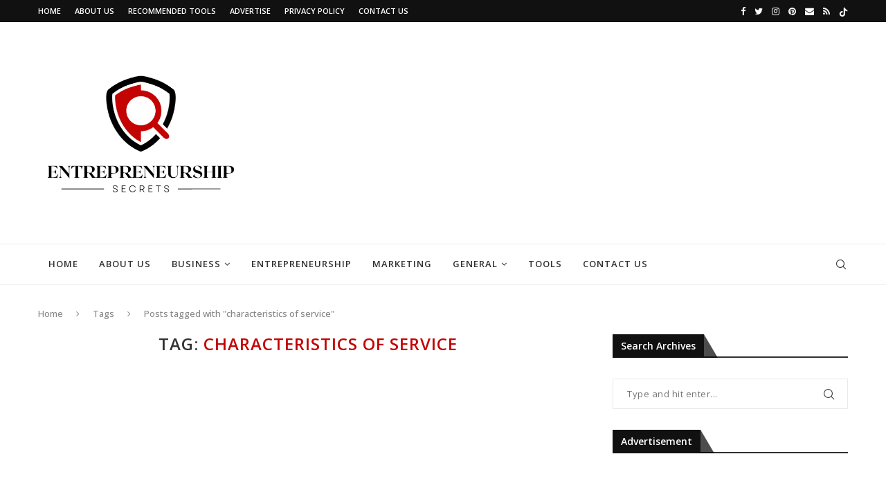

--- FILE ---
content_type: text/html; charset=UTF-8
request_url: https://www.entrepreneurshipsecret.com/tag/characteristics-of-service/
body_size: 21253
content:
<!DOCTYPE html>
<html dir="ltr" lang="en-US">
<head>
    <meta charset="UTF-8">
    <meta http-equiv="X-UA-Compatible" content="IE=edge">
    <meta name="viewport" content="width=device-width, initial-scale=1">
    <link rel="profile" href="https://gmpg.org/xfn/11"/>
	        <link rel="shortcut icon" href="https://www.entrepreneurshipsecret.com/wp-content/uploads/2022/10/Entrepreneurship-Secrets-Favicon-1.png"
              type="image/x-icon"/>
        <link rel="apple-touch-icon" sizes="180x180" href="https://www.entrepreneurshipsecret.com/wp-content/uploads/2022/10/Entrepreneurship-Secrets-Favicon-1.png">
	    <link rel="alternate" type="application/rss+xml" title="The Secrets of Entrepreneurship RSS Feed"
          href="https://www.entrepreneurshipsecret.com/feed/"/>
    <link rel="alternate" type="application/atom+xml" title="The Secrets of Entrepreneurship Atom Feed"
          href="https://www.entrepreneurshipsecret.com/feed/atom/"/>
    <link rel="pingback" href="https://www.entrepreneurshipsecret.com/xmlrpc.php"/>
    <!--[if lt IE 9]>
	<script src="https://www.entrepreneurshipsecret.com/wp-content/themes/soledad/js/html5.js"></script>
	<![endif]-->
	      
    <title>characteristics of service</title>
<link rel='preconnect' href='https://fonts.googleapis.com' />
<link rel='preconnect' href='https://fonts.gstatic.com' />
<meta http-equiv='x-dns-prefetch-control' content='on'>
<link rel='dns-prefetch' href='//fonts.googleapis.com' />
<link rel='dns-prefetch' href='//fonts.gstatic.com' />
<link rel='dns-prefetch' href='//s.gravatar.com' />
<link rel='dns-prefetch' href='//www.google-analytics.com' />
<link rel='preload' as='image' href='https://www.entrepreneurshipsecret.com/wp-content/uploads/2022/10/Entrepreneurship-Secrets-Logo.png' type='image/png'>
<link rel='preload' as='font' href='https://www.entrepreneurshipsecret.com/wp-content/themes/soledad/fonts/fontawesome-webfont.woff2?v=4.7.0' type='font/woff2' crossorigin='anonymous' />
<link rel='preload' as='font' href='https://www.entrepreneurshipsecret.com/wp-content/themes/soledad/fonts/weathericons.woff2' type='font/woff2' crossorigin='anonymous' />

		<!-- All in One SEO 4.4.1 - aioseo.com -->
		<meta name="robots" content="max-image-preview:large" />
		<meta name="keywords" content="unique characteristics of services,characteristics of services marketing pdf,classification of services,characteristics of services pdf,characteristics of services and their marketing implications,characteristics of services perishability,characteristics of services inseparability,characteristics of services marketing,characteristics of services compared with goods,characteristics of services,service characteristics,characteristic of service,characteristics of a service,characteristics of service,characteristics of service marketing,service marketing,what is service marketing,services marketing,marketing of services,list of service businesses," />
		<link rel="canonical" href="https://www.entrepreneurshipsecret.com/tag/characteristics-of-service/" />
		<meta name="generator" content="All in One SEO (AIOSEO) 4.4.1" />
		<script type="application/ld+json" class="aioseo-schema">
			{"@context":"https:\/\/schema.org","@graph":[{"@type":"BreadcrumbList","@id":"https:\/\/www.entrepreneurshipsecret.com\/tag\/characteristics-of-service\/#breadcrumblist","itemListElement":[{"@type":"ListItem","@id":"https:\/\/www.entrepreneurshipsecret.com\/#listItem","position":1,"item":{"@type":"WebPage","@id":"https:\/\/www.entrepreneurshipsecret.com\/","name":"Home","description":"Get detailed articles on Importance of Entrepreneurship, Sources of Business Ideas, Feasibility Reports, Characteristics of Services, Types of Entrepreneurs etc","url":"https:\/\/www.entrepreneurshipsecret.com\/"},"nextItem":"https:\/\/www.entrepreneurshipsecret.com\/tag\/characteristics-of-service\/#listItem"},{"@type":"ListItem","@id":"https:\/\/www.entrepreneurshipsecret.com\/tag\/characteristics-of-service\/#listItem","position":2,"item":{"@type":"WebPage","@id":"https:\/\/www.entrepreneurshipsecret.com\/tag\/characteristics-of-service\/","name":"characteristics of service","url":"https:\/\/www.entrepreneurshipsecret.com\/tag\/characteristics-of-service\/"},"previousItem":"https:\/\/www.entrepreneurshipsecret.com\/#listItem"}]},{"@type":"CollectionPage","@id":"https:\/\/www.entrepreneurshipsecret.com\/tag\/characteristics-of-service\/#collectionpage","url":"https:\/\/www.entrepreneurshipsecret.com\/tag\/characteristics-of-service\/","name":"characteristics of service","inLanguage":"en-US","isPartOf":{"@id":"https:\/\/www.entrepreneurshipsecret.com\/#website"},"breadcrumb":{"@id":"https:\/\/www.entrepreneurshipsecret.com\/tag\/characteristics-of-service\/#breadcrumblist"}},{"@type":"Organization","@id":"https:\/\/www.entrepreneurshipsecret.com\/#organization","name":"The Secrets of Entrepreneurship","url":"https:\/\/www.entrepreneurshipsecret.com\/","logo":{"@type":"ImageObject","url":"https:\/\/www.entrepreneurshipsecret.com\/wp-content\/uploads\/2019\/08\/eSecrets-logo.png","@id":"https:\/\/www.entrepreneurshipsecret.com\/#organizationLogo","width":400,"height":88,"caption":"entrepreneurship secret logo"},"image":{"@id":"https:\/\/www.entrepreneurshipsecret.com\/#organizationLogo"},"sameAs":["https:\/\/www.facebook.com\/EntrepreneurshipSecrets","https:\/\/www.twitter.com\/secretsofentrep","https:\/\/www.instagram.com\/entrepreneurshipsecrets"],"contactPoint":{"@type":"ContactPoint","telephone":"+234-805-606-4422","contactType":"customer support"}},{"@type":"WebSite","@id":"https:\/\/www.entrepreneurshipsecret.com\/#website","url":"https:\/\/www.entrepreneurshipsecret.com\/","name":"The Secrets of Entrepreneurship","description":"Learn What You Need To Start And Run A Successful Business Enterprise!!","inLanguage":"en-US","publisher":{"@id":"https:\/\/www.entrepreneurshipsecret.com\/#organization"}}]}
		</script>
		<!-- All in One SEO -->


<!-- Open Graph Meta Tags generated by Blog2Social 713 - https://www.blog2social.com -->
<meta property="og:title" content="The Secrets of Entrepreneurship"/>
<meta property="og:description" content="Learn What You Need To Start And Run A Successful Business Enterprise!!"/>
<meta property="og:url" content="https://www.entrepreneurshipsecret.com/tag/characteristics-of-service/"/>
<meta property="og:image:alt" content="Characteristics of Services"/>
<meta property="og:image" content="https://www.entrepreneurshipsecret.com/wp-content/uploads/2011/06/Characteristics-of-Services-1.jpg"/>
<meta property="og:image:width" content="1280"/>
<meta property="og:image:height" content="853"/>
<meta property="og:image:type" content="image/jpeg"/>
<meta property="og:type" content="article"/>
<meta property="og:article:published_time" content="2011-06-20 08:00:11"/>
<meta property="og:article:modified_time" content="2021-09-19 20:57:35"/>
<meta property="og:article:tag" content="characteristic of service"/>
<meta property="og:article:tag" content="characteristics of a service"/>
<meta property="og:article:tag" content="characteristics of service"/>
<meta property="og:article:tag" content="characteristics of service marketing"/>
<meta property="og:article:tag" content="characteristics of services"/>
<meta property="og:article:tag" content="characteristics of services and their marketing implications"/>
<meta property="og:article:tag" content="characteristics of services compared with goods"/>
<meta property="og:article:tag" content="characteristics of services inseparability"/>
<meta property="og:article:tag" content="characteristics of services marketing"/>
<meta property="og:article:tag" content="characteristics of services marketing pdf"/>
<meta property="og:article:tag" content="characteristics of services pdf"/>
<meta property="og:article:tag" content="characteristics of services perishability"/>
<meta property="og:article:tag" content="classification of services"/>
<meta property="og:article:tag" content="distinctive characteristics of services"/>
<meta property="og:article:tag" content="list of service businesses"/>
<meta property="og:article:tag" content="marketing of services"/>
<meta property="og:article:tag" content="service characteristics"/>
<meta property="og:article:tag" content="service marketing"/>
<meta property="og:article:tag" content="services marketing"/>
<meta property="og:article:tag" content="unique characteristics of services"/>
<meta property="og:article:tag" content="what is service marketing"/>
<!-- Open Graph Meta Tags generated by Blog2Social 713 - https://www.blog2social.com -->

<!-- Twitter Card generated by Blog2Social 713 - https://www.blog2social.com -->
<meta name="twitter:card" content="summary">
<meta name="twitter:title" content="The Secrets of Entrepreneurship"/>
<meta name="twitter:description" content="Learn What You Need To Start And Run A Successful Business Enterprise!!"/>
<meta name="twitter:image" content="https://www.entrepreneurshipsecret.com/wp-content/uploads/2011/06/Characteristics-of-Services-1.jpg"/>
<meta name="twitter:image:alt" content="Characteristics of Services"/>
<!-- Twitter Card generated by Blog2Social 713 - https://www.blog2social.com -->
<link rel='dns-prefetch' href='//fonts.googleapis.com' />
<link rel="alternate" type="application/rss+xml" title="The Secrets of Entrepreneurship &raquo; Feed" href="https://www.entrepreneurshipsecret.com/feed/" />
<link rel="alternate" type="application/rss+xml" title="The Secrets of Entrepreneurship &raquo; Comments Feed" href="https://www.entrepreneurshipsecret.com/comments/feed/" />
<link rel="alternate" type="application/rss+xml" title="The Secrets of Entrepreneurship &raquo; characteristics of service Tag Feed" href="https://www.entrepreneurshipsecret.com/tag/characteristics-of-service/feed/" />
<link rel='stylesheet' id='wp-block-library-css' href='https://www.entrepreneurshipsecret.com/wp-includes/css/dist/block-library/style.min.css' type='text/css' media='all' />
<style id='wp-block-library-theme-inline-css' type='text/css'>
.wp-block-audio figcaption{color:#555;font-size:13px;text-align:center}.is-dark-theme .wp-block-audio figcaption{color:hsla(0,0%,100%,.65)}.wp-block-audio{margin:0 0 1em}.wp-block-code{border:1px solid #ccc;border-radius:4px;font-family:Menlo,Consolas,monaco,monospace;padding:.8em 1em}.wp-block-embed figcaption{color:#555;font-size:13px;text-align:center}.is-dark-theme .wp-block-embed figcaption{color:hsla(0,0%,100%,.65)}.wp-block-embed{margin:0 0 1em}.blocks-gallery-caption{color:#555;font-size:13px;text-align:center}.is-dark-theme .blocks-gallery-caption{color:hsla(0,0%,100%,.65)}.wp-block-image figcaption{color:#555;font-size:13px;text-align:center}.is-dark-theme .wp-block-image figcaption{color:hsla(0,0%,100%,.65)}.wp-block-image{margin:0 0 1em}.wp-block-pullquote{border-bottom:4px solid;border-top:4px solid;color:currentColor;margin-bottom:1.75em}.wp-block-pullquote cite,.wp-block-pullquote footer,.wp-block-pullquote__citation{color:currentColor;font-size:.8125em;font-style:normal;text-transform:uppercase}.wp-block-quote{border-left:.25em solid;margin:0 0 1.75em;padding-left:1em}.wp-block-quote cite,.wp-block-quote footer{color:currentColor;font-size:.8125em;font-style:normal;position:relative}.wp-block-quote.has-text-align-right{border-left:none;border-right:.25em solid;padding-left:0;padding-right:1em}.wp-block-quote.has-text-align-center{border:none;padding-left:0}.wp-block-quote.is-large,.wp-block-quote.is-style-large,.wp-block-quote.is-style-plain{border:none}.wp-block-search .wp-block-search__label{font-weight:700}.wp-block-search__button{border:1px solid #ccc;padding:.375em .625em}:where(.wp-block-group.has-background){padding:1.25em 2.375em}.wp-block-separator.has-css-opacity{opacity:.4}.wp-block-separator{border:none;border-bottom:2px solid;margin-left:auto;margin-right:auto}.wp-block-separator.has-alpha-channel-opacity{opacity:1}.wp-block-separator:not(.is-style-wide):not(.is-style-dots){width:100px}.wp-block-separator.has-background:not(.is-style-dots){border-bottom:none;height:1px}.wp-block-separator.has-background:not(.is-style-wide):not(.is-style-dots){height:2px}.wp-block-table{margin:0 0 1em}.wp-block-table td,.wp-block-table th{word-break:normal}.wp-block-table figcaption{color:#555;font-size:13px;text-align:center}.is-dark-theme .wp-block-table figcaption{color:hsla(0,0%,100%,.65)}.wp-block-video figcaption{color:#555;font-size:13px;text-align:center}.is-dark-theme .wp-block-video figcaption{color:hsla(0,0%,100%,.65)}.wp-block-video{margin:0 0 1em}.wp-block-template-part.has-background{margin-bottom:0;margin-top:0;padding:1.25em 2.375em}
</style>
<link rel='stylesheet' id='classic-theme-styles-css' href='https://www.entrepreneurshipsecret.com/wp-includes/css/classic-themes.min.css' type='text/css' media='all' />
<style id='global-styles-inline-css' type='text/css'>
body{--wp--preset--color--black: #000000;--wp--preset--color--cyan-bluish-gray: #abb8c3;--wp--preset--color--white: #ffffff;--wp--preset--color--pale-pink: #f78da7;--wp--preset--color--vivid-red: #cf2e2e;--wp--preset--color--luminous-vivid-orange: #ff6900;--wp--preset--color--luminous-vivid-amber: #fcb900;--wp--preset--color--light-green-cyan: #7bdcb5;--wp--preset--color--vivid-green-cyan: #00d084;--wp--preset--color--pale-cyan-blue: #8ed1fc;--wp--preset--color--vivid-cyan-blue: #0693e3;--wp--preset--color--vivid-purple: #9b51e0;--wp--preset--gradient--vivid-cyan-blue-to-vivid-purple: linear-gradient(135deg,rgba(6,147,227,1) 0%,rgb(155,81,224) 100%);--wp--preset--gradient--light-green-cyan-to-vivid-green-cyan: linear-gradient(135deg,rgb(122,220,180) 0%,rgb(0,208,130) 100%);--wp--preset--gradient--luminous-vivid-amber-to-luminous-vivid-orange: linear-gradient(135deg,rgba(252,185,0,1) 0%,rgba(255,105,0,1) 100%);--wp--preset--gradient--luminous-vivid-orange-to-vivid-red: linear-gradient(135deg,rgba(255,105,0,1) 0%,rgb(207,46,46) 100%);--wp--preset--gradient--very-light-gray-to-cyan-bluish-gray: linear-gradient(135deg,rgb(238,238,238) 0%,rgb(169,184,195) 100%);--wp--preset--gradient--cool-to-warm-spectrum: linear-gradient(135deg,rgb(74,234,220) 0%,rgb(151,120,209) 20%,rgb(207,42,186) 40%,rgb(238,44,130) 60%,rgb(251,105,98) 80%,rgb(254,248,76) 100%);--wp--preset--gradient--blush-light-purple: linear-gradient(135deg,rgb(255,206,236) 0%,rgb(152,150,240) 100%);--wp--preset--gradient--blush-bordeaux: linear-gradient(135deg,rgb(254,205,165) 0%,rgb(254,45,45) 50%,rgb(107,0,62) 100%);--wp--preset--gradient--luminous-dusk: linear-gradient(135deg,rgb(255,203,112) 0%,rgb(199,81,192) 50%,rgb(65,88,208) 100%);--wp--preset--gradient--pale-ocean: linear-gradient(135deg,rgb(255,245,203) 0%,rgb(182,227,212) 50%,rgb(51,167,181) 100%);--wp--preset--gradient--electric-grass: linear-gradient(135deg,rgb(202,248,128) 0%,rgb(113,206,126) 100%);--wp--preset--gradient--midnight: linear-gradient(135deg,rgb(2,3,129) 0%,rgb(40,116,252) 100%);--wp--preset--duotone--dark-grayscale: url('#wp-duotone-dark-grayscale');--wp--preset--duotone--grayscale: url('#wp-duotone-grayscale');--wp--preset--duotone--purple-yellow: url('#wp-duotone-purple-yellow');--wp--preset--duotone--blue-red: url('#wp-duotone-blue-red');--wp--preset--duotone--midnight: url('#wp-duotone-midnight');--wp--preset--duotone--magenta-yellow: url('#wp-duotone-magenta-yellow');--wp--preset--duotone--purple-green: url('#wp-duotone-purple-green');--wp--preset--duotone--blue-orange: url('#wp-duotone-blue-orange');--wp--preset--font-size--small: 12px;--wp--preset--font-size--medium: 20px;--wp--preset--font-size--large: 32px;--wp--preset--font-size--x-large: 42px;--wp--preset--font-size--normal: 14px;--wp--preset--font-size--huge: 42px;--wp--preset--spacing--20: 0.44rem;--wp--preset--spacing--30: 0.67rem;--wp--preset--spacing--40: 1rem;--wp--preset--spacing--50: 1.5rem;--wp--preset--spacing--60: 2.25rem;--wp--preset--spacing--70: 3.38rem;--wp--preset--spacing--80: 5.06rem;--wp--preset--shadow--natural: 6px 6px 9px rgba(0, 0, 0, 0.2);--wp--preset--shadow--deep: 12px 12px 50px rgba(0, 0, 0, 0.4);--wp--preset--shadow--sharp: 6px 6px 0px rgba(0, 0, 0, 0.2);--wp--preset--shadow--outlined: 6px 6px 0px -3px rgba(255, 255, 255, 1), 6px 6px rgba(0, 0, 0, 1);--wp--preset--shadow--crisp: 6px 6px 0px rgba(0, 0, 0, 1);}:where(.is-layout-flex){gap: 0.5em;}body .is-layout-flow > .alignleft{float: left;margin-inline-start: 0;margin-inline-end: 2em;}body .is-layout-flow > .alignright{float: right;margin-inline-start: 2em;margin-inline-end: 0;}body .is-layout-flow > .aligncenter{margin-left: auto !important;margin-right: auto !important;}body .is-layout-constrained > .alignleft{float: left;margin-inline-start: 0;margin-inline-end: 2em;}body .is-layout-constrained > .alignright{float: right;margin-inline-start: 2em;margin-inline-end: 0;}body .is-layout-constrained > .aligncenter{margin-left: auto !important;margin-right: auto !important;}body .is-layout-constrained > :where(:not(.alignleft):not(.alignright):not(.alignfull)){max-width: var(--wp--style--global--content-size);margin-left: auto !important;margin-right: auto !important;}body .is-layout-constrained > .alignwide{max-width: var(--wp--style--global--wide-size);}body .is-layout-flex{display: flex;}body .is-layout-flex{flex-wrap: wrap;align-items: center;}body .is-layout-flex > *{margin: 0;}:where(.wp-block-columns.is-layout-flex){gap: 2em;}.has-black-color{color: var(--wp--preset--color--black) !important;}.has-cyan-bluish-gray-color{color: var(--wp--preset--color--cyan-bluish-gray) !important;}.has-white-color{color: var(--wp--preset--color--white) !important;}.has-pale-pink-color{color: var(--wp--preset--color--pale-pink) !important;}.has-vivid-red-color{color: var(--wp--preset--color--vivid-red) !important;}.has-luminous-vivid-orange-color{color: var(--wp--preset--color--luminous-vivid-orange) !important;}.has-luminous-vivid-amber-color{color: var(--wp--preset--color--luminous-vivid-amber) !important;}.has-light-green-cyan-color{color: var(--wp--preset--color--light-green-cyan) !important;}.has-vivid-green-cyan-color{color: var(--wp--preset--color--vivid-green-cyan) !important;}.has-pale-cyan-blue-color{color: var(--wp--preset--color--pale-cyan-blue) !important;}.has-vivid-cyan-blue-color{color: var(--wp--preset--color--vivid-cyan-blue) !important;}.has-vivid-purple-color{color: var(--wp--preset--color--vivid-purple) !important;}.has-black-background-color{background-color: var(--wp--preset--color--black) !important;}.has-cyan-bluish-gray-background-color{background-color: var(--wp--preset--color--cyan-bluish-gray) !important;}.has-white-background-color{background-color: var(--wp--preset--color--white) !important;}.has-pale-pink-background-color{background-color: var(--wp--preset--color--pale-pink) !important;}.has-vivid-red-background-color{background-color: var(--wp--preset--color--vivid-red) !important;}.has-luminous-vivid-orange-background-color{background-color: var(--wp--preset--color--luminous-vivid-orange) !important;}.has-luminous-vivid-amber-background-color{background-color: var(--wp--preset--color--luminous-vivid-amber) !important;}.has-light-green-cyan-background-color{background-color: var(--wp--preset--color--light-green-cyan) !important;}.has-vivid-green-cyan-background-color{background-color: var(--wp--preset--color--vivid-green-cyan) !important;}.has-pale-cyan-blue-background-color{background-color: var(--wp--preset--color--pale-cyan-blue) !important;}.has-vivid-cyan-blue-background-color{background-color: var(--wp--preset--color--vivid-cyan-blue) !important;}.has-vivid-purple-background-color{background-color: var(--wp--preset--color--vivid-purple) !important;}.has-black-border-color{border-color: var(--wp--preset--color--black) !important;}.has-cyan-bluish-gray-border-color{border-color: var(--wp--preset--color--cyan-bluish-gray) !important;}.has-white-border-color{border-color: var(--wp--preset--color--white) !important;}.has-pale-pink-border-color{border-color: var(--wp--preset--color--pale-pink) !important;}.has-vivid-red-border-color{border-color: var(--wp--preset--color--vivid-red) !important;}.has-luminous-vivid-orange-border-color{border-color: var(--wp--preset--color--luminous-vivid-orange) !important;}.has-luminous-vivid-amber-border-color{border-color: var(--wp--preset--color--luminous-vivid-amber) !important;}.has-light-green-cyan-border-color{border-color: var(--wp--preset--color--light-green-cyan) !important;}.has-vivid-green-cyan-border-color{border-color: var(--wp--preset--color--vivid-green-cyan) !important;}.has-pale-cyan-blue-border-color{border-color: var(--wp--preset--color--pale-cyan-blue) !important;}.has-vivid-cyan-blue-border-color{border-color: var(--wp--preset--color--vivid-cyan-blue) !important;}.has-vivid-purple-border-color{border-color: var(--wp--preset--color--vivid-purple) !important;}.has-vivid-cyan-blue-to-vivid-purple-gradient-background{background: var(--wp--preset--gradient--vivid-cyan-blue-to-vivid-purple) !important;}.has-light-green-cyan-to-vivid-green-cyan-gradient-background{background: var(--wp--preset--gradient--light-green-cyan-to-vivid-green-cyan) !important;}.has-luminous-vivid-amber-to-luminous-vivid-orange-gradient-background{background: var(--wp--preset--gradient--luminous-vivid-amber-to-luminous-vivid-orange) !important;}.has-luminous-vivid-orange-to-vivid-red-gradient-background{background: var(--wp--preset--gradient--luminous-vivid-orange-to-vivid-red) !important;}.has-very-light-gray-to-cyan-bluish-gray-gradient-background{background: var(--wp--preset--gradient--very-light-gray-to-cyan-bluish-gray) !important;}.has-cool-to-warm-spectrum-gradient-background{background: var(--wp--preset--gradient--cool-to-warm-spectrum) !important;}.has-blush-light-purple-gradient-background{background: var(--wp--preset--gradient--blush-light-purple) !important;}.has-blush-bordeaux-gradient-background{background: var(--wp--preset--gradient--blush-bordeaux) !important;}.has-luminous-dusk-gradient-background{background: var(--wp--preset--gradient--luminous-dusk) !important;}.has-pale-ocean-gradient-background{background: var(--wp--preset--gradient--pale-ocean) !important;}.has-electric-grass-gradient-background{background: var(--wp--preset--gradient--electric-grass) !important;}.has-midnight-gradient-background{background: var(--wp--preset--gradient--midnight) !important;}.has-small-font-size{font-size: var(--wp--preset--font-size--small) !important;}.has-medium-font-size{font-size: var(--wp--preset--font-size--medium) !important;}.has-large-font-size{font-size: var(--wp--preset--font-size--large) !important;}.has-x-large-font-size{font-size: var(--wp--preset--font-size--x-large) !important;}
.wp-block-navigation a:where(:not(.wp-element-button)){color: inherit;}
:where(.wp-block-columns.is-layout-flex){gap: 2em;}
.wp-block-pullquote{font-size: 1.5em;line-height: 1.6;}
</style>
<link rel='stylesheet' id='contact-form-7-css' href='https://www.entrepreneurshipsecret.com/wp-content/plugins/contact-form-7/includes/css/styles.css' type='text/css' media='all' />
<link rel='stylesheet' id='mashsb-styles-css' href='https://www.entrepreneurshipsecret.com/wp-content/plugins/mashsharer/assets/css/mashsb.min.css' type='text/css' media='all' />
<style id='mashsb-styles-inline-css' type='text/css'>
.mashsb-count {color:#ac0301;}@media only screen and (min-width:568px){.mashsb-buttons a {min-width: 177px;}}
</style>
<link rel='stylesheet' id='penci-fonts-css' href='//fonts.googleapis.com/css?family=PT+Serif%3A300%2C300italic%2C400%2C400italic%2C500%2C500italic%2C700%2C700italic%2C800%2C800italic%7CPlayfair+Display+SC%3A300%2C300italic%2C400%2C400italic%2C500%2C500italic%2C700%2C700italic%2C800%2C800italic%7CMontserrat%3A300%2C300italic%2C400%2C400italic%2C500%2C500italic%2C700%2C700italic%2C800%2C800italic%7COpen+Sans%3A300%2C300italic%2C400%2C400italic%2C500%2C500italic%2C600%2C600italic%2C700%2C700italic%2C800%2C800italic%26subset%3Dlatin%2Ccyrillic%2Ccyrillic-ext%2Cgreek%2Cgreek-ext%2Clatin-ext&#038;display=swap&#038;ver=1.0' type='text/css' media='all' />
<link rel='stylesheet' id='penci-main-style-css' href='https://www.entrepreneurshipsecret.com/wp-content/themes/soledad/main.css' type='text/css' media='all' />
<link rel='stylesheet' id='penci-font-awesomeold-css' href='https://www.entrepreneurshipsecret.com/wp-content/themes/soledad/css/font-awesome.4.7.0.swap.min.css' type='text/css' media='all' />
<link rel='stylesheet' id='penci-font-iweather-css' href='https://www.entrepreneurshipsecret.com/wp-content/themes/soledad/css/weather-icon.swap.css' type='text/css' media='all' />
<link rel='stylesheet' id='penci_icon-css' href='https://www.entrepreneurshipsecret.com/wp-content/themes/soledad/css/penci-icon.css' type='text/css' media='all' />
<link rel='stylesheet' id='penci_style-css' href='https://www.entrepreneurshipsecret.com/wp-content/themes/soledad/style.css' type='text/css' media='all' />
<link rel='stylesheet' id='penci_social_counter-css' href='https://www.entrepreneurshipsecret.com/wp-content/themes/soledad/css/social-counter.css' type='text/css' media='all' />
<script type='text/javascript' src='https://www.entrepreneurshipsecret.com/wp-includes/js/jquery/jquery.min.js' id='jquery-core-js'></script>
<script type='text/javascript' src='https://www.entrepreneurshipsecret.com/wp-includes/js/jquery/jquery-migrate.min.js' id='jquery-migrate-js'></script>
<link rel="https://api.w.org/" href="https://www.entrepreneurshipsecret.com/wp-json/" /><link rel="alternate" type="application/json" href="https://www.entrepreneurshipsecret.com/wp-json/wp/v2/tags/2587" /><link rel="EditURI" type="application/rsd+xml" title="RSD" href="https://www.entrepreneurshipsecret.com/xmlrpc.php?rsd" />
<link rel="wlwmanifest" type="application/wlwmanifest+xml" href="https://www.entrepreneurshipsecret.com/wp-includes/wlwmanifest.xml" />
<meta name="generator" content="WordPress 6.2.7" />
<script>if(typeof $=="undefined" && typeof jQuery!="undefined")$=jQuery;</script><!-- Google tag (gtag.js) -->
<script async src="https://www.googletagmanager.com/gtag/js?id=G-MM8ZQKQFXW"></script>
<script>
  window.dataLayer = window.dataLayer || [];
  function gtag(){dataLayer.push(arguments);}
  gtag('js', new Date());

  gtag('config', 'G-MM8ZQKQFXW');
</script>

<!-- 87bb246de5f9d9b05cc6aa57a8b75b0ec1a11737 -->

<script async src="https://pagead2.googlesyndication.com/pagead/js/adsbygoogle.js"></script>

<script>
     (adsbygoogle = window.adsbygoogle || []).push({
          google_ad_client: "ca-pub-8859130686823768",
          enable_page_level_ads: true
     });
</script><style id="penci-custom-style" type="text/css">body{ --pcbg-cl: #fff; --pctext-cl: #313131; --pcborder-cl: #dedede; --pcheading-cl: #313131; --pcmeta-cl: #888888; --pcaccent-cl: #6eb48c; --pcbody-font: 'PT Serif', serif; --pchead-font: 'Raleway', sans-serif; --pchead-wei: bold; } body { --pchead-font: 'Open Sans', sans-serif; } body { --pcbody-font: 'Open Sans', sans-serif; } p{ line-height: 1.8; } #navigation .menu li a, .penci-menu-hbg .menu li a, #sidebar-nav .menu li a { font-family: 'Open Sans', sans-serif; font-weight: normal; } .penci-hide-tagupdated{ display: none !important; } .header-slogan .header-slogan-text { font-style:normal; } body, .widget ul li a{ font-size: 15px; } .widget ul li, .post-entry, p, .post-entry p { font-size: 15px; line-height: 1.8; } body { --pchead-wei: 600; } .featured-area .penci-image-holder, .featured-area .penci-slider4-overlay, .featured-area .penci-slide-overlay .overlay-link, .featured-style-29 .featured-slider-overlay, .penci-slider38-overlay{ border-radius: ; -webkit-border-radius: ; } .penci-featured-content-right:before{ border-top-right-radius: ; border-bottom-right-radius: ; } .penci-flat-overlay .penci-slide-overlay .penci-mag-featured-content:before{ border-bottom-left-radius: ; border-bottom-right-radius: ; } .container-single .post-image{ border-radius: ; -webkit-border-radius: ; } .penci-mega-thumbnail .penci-image-holder{ border-radius: ; -webkit-border-radius: ; } #navigation .menu li a, .penci-menu-hbg .menu li a, #sidebar-nav .menu li a { font-weight: 600; } body.penci-body-boxed { background-image: url(https://soledad.pencidesign.com/soledad-magazine/wp-content/uploads/sites/7/2017/06/notebook.png); } body.penci-body-boxed { background-repeat:repeat; } body.penci-body-boxed { background-attachment:scroll; } body.penci-body-boxed { background-size:auto; } #header .inner-header .container { padding:20px 0; } #logo a { max-width:300px; width: 100%; } @media only screen and (max-width: 960px) and (min-width: 768px){ #logo img{ max-width: 100%; } } body{ --pcaccent-cl: #c40303; } .penci-menuhbg-toggle:hover .lines-button:after, .penci-menuhbg-toggle:hover .penci-lines:before, .penci-menuhbg-toggle:hover .penci-lines:after,.tags-share-box.tags-share-box-s2 .post-share-plike,.penci-video_playlist .penci-playlist-title,.pencisc-column-2.penci-video_playlist .penci-video-nav .playlist-panel-item, .pencisc-column-1.penci-video_playlist .penci-video-nav .playlist-panel-item,.penci-video_playlist .penci-custom-scroll::-webkit-scrollbar-thumb, .pencisc-button, .post-entry .pencisc-button, .penci-dropcap-box, .penci-dropcap-circle, .penci-login-register input[type="submit"]:hover, .penci-ld .penci-ldin:before, .penci-ldspinner > div{ background: #c40303; } a, .post-entry .penci-portfolio-filter ul li a:hover, .penci-portfolio-filter ul li a:hover, .penci-portfolio-filter ul li.active a, .post-entry .penci-portfolio-filter ul li.active a, .penci-countdown .countdown-amount, .archive-box h1, .post-entry a, .container.penci-breadcrumb span a:hover, .post-entry blockquote:before, .post-entry blockquote cite, .post-entry blockquote .author, .wpb_text_column blockquote:before, .wpb_text_column blockquote cite, .wpb_text_column blockquote .author, .penci-pagination a:hover, ul.penci-topbar-menu > li a:hover, div.penci-topbar-menu > ul > li a:hover, .penci-recipe-heading a.penci-recipe-print,.penci-review-metas .penci-review-btnbuy, .main-nav-social a:hover, .widget-social .remove-circle a:hover i, .penci-recipe-index .cat > a.penci-cat-name, #bbpress-forums li.bbp-body ul.forum li.bbp-forum-info a:hover, #bbpress-forums li.bbp-body ul.topic li.bbp-topic-title a:hover, #bbpress-forums li.bbp-body ul.forum li.bbp-forum-info .bbp-forum-content a, #bbpress-forums li.bbp-body ul.topic p.bbp-topic-meta a, #bbpress-forums .bbp-breadcrumb a:hover, #bbpress-forums .bbp-forum-freshness a:hover, #bbpress-forums .bbp-topic-freshness a:hover, #buddypress ul.item-list li div.item-title a, #buddypress ul.item-list li h4 a, #buddypress .activity-header a:first-child, #buddypress .comment-meta a:first-child, #buddypress .acomment-meta a:first-child, div.bbp-template-notice a:hover, .penci-menu-hbg .menu li a .indicator:hover, .penci-menu-hbg .menu li a:hover, #sidebar-nav .menu li a:hover, .penci-rlt-popup .rltpopup-meta .rltpopup-title:hover, .penci-video_playlist .penci-video-playlist-item .penci-video-title:hover, .penci_list_shortcode li:before, .penci-dropcap-box-outline, .penci-dropcap-circle-outline, .penci-dropcap-regular, .penci-dropcap-bold{ color: #c40303; } .penci-home-popular-post ul.slick-dots li button:hover, .penci-home-popular-post ul.slick-dots li.slick-active button, .post-entry blockquote .author span:after, .error-image:after, .error-404 .go-back-home a:after, .penci-header-signup-form, .woocommerce span.onsale, .woocommerce #respond input#submit:hover, .woocommerce a.button:hover, .woocommerce button.button:hover, .woocommerce input.button:hover, .woocommerce nav.woocommerce-pagination ul li span.current, .woocommerce div.product .entry-summary div[itemprop="description"]:before, .woocommerce div.product .entry-summary div[itemprop="description"] blockquote .author span:after, .woocommerce div.product .woocommerce-tabs #tab-description blockquote .author span:after, .woocommerce #respond input#submit.alt:hover, .woocommerce a.button.alt:hover, .woocommerce button.button.alt:hover, .woocommerce input.button.alt:hover, .pcheader-icon.shoping-cart-icon > a > span, #penci-demobar .buy-button, #penci-demobar .buy-button:hover, .penci-recipe-heading a.penci-recipe-print:hover,.penci-review-metas .penci-review-btnbuy:hover, .penci-review-process span, .penci-review-score-total, #navigation.menu-style-2 ul.menu ul:before, #navigation.menu-style-2 .menu ul ul:before, .penci-go-to-top-floating, .post-entry.blockquote-style-2 blockquote:before, #bbpress-forums #bbp-search-form .button, #bbpress-forums #bbp-search-form .button:hover, .wrapper-boxed .bbp-pagination-links span.current, #bbpress-forums #bbp_reply_submit:hover, #bbpress-forums #bbp_topic_submit:hover,#main .bbp-login-form .bbp-submit-wrapper button[type="submit"]:hover, #buddypress .dir-search input[type=submit], #buddypress .groups-members-search input[type=submit], #buddypress button:hover, #buddypress a.button:hover, #buddypress a.button:focus, #buddypress input[type=button]:hover, #buddypress input[type=reset]:hover, #buddypress ul.button-nav li a:hover, #buddypress ul.button-nav li.current a, #buddypress div.generic-button a:hover, #buddypress .comment-reply-link:hover, #buddypress input[type=submit]:hover, #buddypress div.pagination .pagination-links .current, #buddypress div.item-list-tabs ul li.selected a, #buddypress div.item-list-tabs ul li.current a, #buddypress div.item-list-tabs ul li a:hover, #buddypress table.notifications thead tr, #buddypress table.notifications-settings thead tr, #buddypress table.profile-settings thead tr, #buddypress table.profile-fields thead tr, #buddypress table.wp-profile-fields thead tr, #buddypress table.messages-notices thead tr, #buddypress table.forum thead tr, #buddypress input[type=submit] { background-color: #c40303; } .penci-pagination ul.page-numbers li span.current, #comments_pagination span { color: #fff; background: #c40303; border-color: #c40303; } .footer-instagram h4.footer-instagram-title > span:before, .woocommerce nav.woocommerce-pagination ul li span.current, .penci-pagination.penci-ajax-more a.penci-ajax-more-button:hover, .penci-recipe-heading a.penci-recipe-print:hover,.penci-review-metas .penci-review-btnbuy:hover, .home-featured-cat-content.style-14 .magcat-padding:before, .wrapper-boxed .bbp-pagination-links span.current, #buddypress .dir-search input[type=submit], #buddypress .groups-members-search input[type=submit], #buddypress button:hover, #buddypress a.button:hover, #buddypress a.button:focus, #buddypress input[type=button]:hover, #buddypress input[type=reset]:hover, #buddypress ul.button-nav li a:hover, #buddypress ul.button-nav li.current a, #buddypress div.generic-button a:hover, #buddypress .comment-reply-link:hover, #buddypress input[type=submit]:hover, #buddypress div.pagination .pagination-links .current, #buddypress input[type=submit], form.pc-searchform.penci-hbg-search-form input.search-input:hover, form.pc-searchform.penci-hbg-search-form input.search-input:focus, .penci-dropcap-box-outline, .penci-dropcap-circle-outline { border-color: #c40303; } .woocommerce .woocommerce-error, .woocommerce .woocommerce-info, .woocommerce .woocommerce-message { border-top-color: #c40303; } .penci-slider ol.penci-control-nav li a.penci-active, .penci-slider ol.penci-control-nav li a:hover, .penci-related-carousel .owl-dot.active span, .penci-owl-carousel-slider .owl-dot.active span{ border-color: #c40303; background-color: #c40303; } .woocommerce .woocommerce-message:before, .woocommerce form.checkout table.shop_table .order-total .amount, .woocommerce ul.products li.product .price ins, .woocommerce ul.products li.product .price, .woocommerce div.product p.price ins, .woocommerce div.product span.price ins, .woocommerce div.product p.price, .woocommerce div.product .entry-summary div[itemprop="description"] blockquote:before, .woocommerce div.product .woocommerce-tabs #tab-description blockquote:before, .woocommerce div.product .entry-summary div[itemprop="description"] blockquote cite, .woocommerce div.product .entry-summary div[itemprop="description"] blockquote .author, .woocommerce div.product .woocommerce-tabs #tab-description blockquote cite, .woocommerce div.product .woocommerce-tabs #tab-description blockquote .author, .woocommerce div.product .product_meta > span a:hover, .woocommerce div.product .woocommerce-tabs ul.tabs li.active, .woocommerce ul.cart_list li .amount, .woocommerce ul.product_list_widget li .amount, .woocommerce table.shop_table td.product-name a:hover, .woocommerce table.shop_table td.product-price span, .woocommerce table.shop_table td.product-subtotal span, .woocommerce-cart .cart-collaterals .cart_totals table td .amount, .woocommerce .woocommerce-info:before, .woocommerce div.product span.price, .penci-container-inside.penci-breadcrumb span a:hover { color: #c40303; } .standard-content .penci-more-link.penci-more-link-button a.more-link, .penci-readmore-btn.penci-btn-make-button a, .penci-featured-cat-seemore.penci-btn-make-button a{ background-color: #c40303; color: #fff; } .penci-vernav-toggle:before{ border-top-color: #c40303; color: #fff; } ul.homepage-featured-boxes .penci-fea-in h4 span span, ul.homepage-featured-boxes .penci-fea-in.boxes-style-3 h4 span span { font-size: 30px; } @media only screen and (max-width: 767px){ .penci-top-bar{ display: none; } } .penci-top-bar, .penci-topbar-trending .penci-owl-carousel .owl-item, ul.penci-topbar-menu ul.sub-menu, div.penci-topbar-menu > ul ul.sub-menu, .pctopbar-login-btn .pclogin-sub{ background-color: #111111; } .headline-title.nticker-style-3:after{ border-color: #111111; } .headline-title { background-color: #c40303; } .headline-title.nticker-style-2:after, .headline-title.nticker-style-4:after{ border-color: #c40303; } a.penci-topbar-post-title { color: #ffffff; } a.penci-topbar-post-title:hover { color: #c40303; } ul.penci-topbar-menu > li a:hover, div.penci-topbar-menu > ul > li a:hover { color: #c40303; } .penci-topbar-social a:hover { color: #c40303; } #penci-login-popup:before{ opacity: ; } #header .inner-header { background-color: #ffffff; background-image: none; } #navigation .menu li a:hover, #navigation .menu li.current-menu-item > a, #navigation .menu > li.current_page_item > a, #navigation .menu li:hover > a, #navigation .menu li.current-menu-ancestor > a, #navigation .menu > li.current-menu-item > a { color: #ffffff; } #navigation ul.menu > li > a:before, #navigation .menu > ul > li > a:before { background: #ffffff; } #navigation.menu-item-padding .menu > li > a:hover, #navigation.menu-item-padding .menu > li:hover > a, #navigation.menu-item-padding .menu > li.current-menu-item > a, #navigation.menu-item-padding .menu > li.current_page_item > a, #navigation.menu-item-padding .menu > li.current-menu-ancestor > a, #navigation.menu-item-padding .menu > li.current-menu-item > a { background-color: #c40303; } #navigation .penci-megamenu .penci-mega-child-categories, #navigation.menu-style-2 .penci-megamenu .penci-mega-child-categories a.cat-active { background-color: #ffffff; } #navigation .penci-megamenu .penci-mega-child-categories a.cat-active, #navigation .menu .penci-megamenu .penci-mega-child-categories a:hover, #navigation .menu .penci-megamenu .penci-mega-latest-posts .penci-mega-post a:hover { color: #c40303; } #navigation .penci-megamenu .penci-mega-thumbnail .mega-cat-name { background: #c40303; } #navigation ul.menu > li > a, #navigation .menu > ul > li > a { font-size: 13px; } #navigation ul.menu ul a, #navigation .menu ul ul a { font-size: 12px; } #navigation .penci-megamenu .post-mega-title a { font-size:13px; } #navigation .penci-megamenu .post-mega-title a { text-transform: none; letter-spacing: 0; } #navigation .menu .sub-menu li a { color: #313131; } #navigation .menu .sub-menu li a:hover, #navigation .menu .sub-menu li.current-menu-item > a, #navigation .sub-menu li:hover > a { color: #c40303; } #navigation.menu-style-2 ul.menu ul:before, #navigation.menu-style-2 .menu ul ul:before { background-color: #c40303; } .penci-featured-content .feat-text h3 a, .featured-style-35 .feat-text-right h3 a, .featured-style-4 .penci-featured-content .feat-text h3 a, .penci-mag-featured-content h3 a, .pencislider-container .pencislider-content .pencislider-title { text-transform: none; letter-spacing: 0; } .home-featured-cat-content, .penci-featured-cat-seemore, .penci-featured-cat-custom-ads, .home-featured-cat-content.style-8 { margin-bottom: 30px; } .home-featured-cat-content.style-8 .penci-grid li.list-post:last-child{ margin-bottom: 0; } .home-featured-cat-content.style-3, .home-featured-cat-content.style-11{ margin-bottom: 20px; } .home-featured-cat-content.style-7{ margin-bottom: 4px; } .home-featured-cat-content.style-13{ margin-bottom: 10px; } .penci-featured-cat-seemore, .penci-featured-cat-custom-ads{ margin-top: -10px; } .penci-featured-cat-seemore.penci-seemore-style-7, .mag-cat-style-7 .penci-featured-cat-custom-ads{ margin-top: -8px; } .penci-featured-cat-seemore.penci-seemore-style-8, .mag-cat-style-8 .penci-featured-cat-custom-ads{ margin-top: -10px; } .penci-featured-cat-seemore.penci-seemore-style-13, .mag-cat-style-13 .penci-featured-cat-custom-ads{ margin-top: -10px; } .penci-homepage-title.penci-magazine-title h3 a, .penci-border-arrow.penci-homepage-title .inner-arrow { font-size: 14px; } .penci-header-signup-form { padding-top: px; padding-bottom: px; } .penci-header-signup-form { background-color: #c40303; } .header-social a:hover i, .main-nav-social a:hover, .penci-menuhbg-toggle:hover .lines-button:after, .penci-menuhbg-toggle:hover .penci-lines:before, .penci-menuhbg-toggle:hover .penci-lines:after { color: #c40303; } #sidebar-nav .menu li a:hover, .header-social.sidebar-nav-social a:hover i, #sidebar-nav .menu li a .indicator:hover, #sidebar-nav .menu .sub-menu li a .indicator:hover{ color: #c40303; } #sidebar-nav-logo:before{ background-color: #c40303; } .penci-slide-overlay .overlay-link, .penci-slider38-overlay, .penci-flat-overlay .penci-slide-overlay .penci-mag-featured-content:before { opacity: 0.8; } .penci-item-mag:hover .penci-slide-overlay .overlay-link, .featured-style-38 .item:hover .penci-slider38-overlay, .penci-flat-overlay .penci-item-mag:hover .penci-slide-overlay .penci-mag-featured-content:before { opacity: ; } .penci-featured-content .featured-slider-overlay { opacity: ; } .penci-featured-content .feat-text .featured-cat a, .penci-mag-featured-content .cat > a.penci-cat-name, .featured-style-35 .cat > a.penci-cat-name { color: #ffffff; } .penci-mag-featured-content .cat > a.penci-cat-name:after, .penci-featured-content .cat > a.penci-cat-name:after, .featured-style-35 .cat > a.penci-cat-name:after{ border-color: #ffffff; } .penci-featured-content .feat-text .featured-cat a:hover, .penci-mag-featured-content .cat > a.penci-cat-name:hover, .featured-style-35 .cat > a.penci-cat-name:hover { color: #c40303; } .featured-style-29 .featured-slider-overlay { opacity: ; } .pencislider-container .pencislider-content .pencislider-title, .featured-style-37 .penci-item-1 .featured-cat{-webkit-animation-delay: 0.8s;-moz-animation-delay: 0.8s;-o-animation-delay: 0.8s;animation-delay: 0.8s;} .pencislider-container .pencislider-caption, .featured-style-37 .penci-item-1 .feat-text h3 {-webkit-animation-delay: 1s;-moz-animation-delay: 1s;-o-animation-delay: 1s;animation-delay: 1s;} .pencislider-container .pencislider-content .penci-button, .featured-style-37 .penci-item-1 .feat-meta {-webkit-animation-delay: 1.2s;-moz-animation-delay: 1.2s;-o-animation-delay: 1.2s;animation-delay: 1.2s;} .penci-featured-content .feat-text{ -webkit-animation-delay: 0.6s;-moz-animation-delay: 0.6s;-o-animation-delay: 0.6s;animation-delay: 0.6s; } .penci-featured-content .feat-text .featured-cat{ -webkit-animation-delay: 0.8s;-moz-animation-delay: 0.8s;-o-animation-delay: 0.8s;animation-delay: 0.8s; } .penci-featured-content .feat-text h3{ -webkit-animation-delay: 1s;-moz-animation-delay: 1s;-o-animation-delay: 1s;animation-delay: 1s; } .penci-featured-content .feat-text .feat-meta, .featured-style-29 .penci-featured-slider-button{ -webkit-animation-delay: 1.2s;-moz-animation-delay: 1.2s;-o-animation-delay: 1.4s;animation-delay: 1.2s; } .penci-featured-content-right:before{ animation-delay: 0.7s; -webkit-animation-delay: 0.7s; } .featured-style-35 .featured-cat{ animation-delay: 1.1s; -webkit-animation-delay: 1.1s; } .featured-style-35 .feat-text-right h3{ animation-delay: 1.3s; -webkit-animation-delay: 1.3s; } .featured-style-35 .feat-text-right .featured-content-excerpt{ animation-delay: 1.5s; -webkit-animation-delay: 1.5s; } .featured-style-35 .feat-text-right .penci-featured-slider-button{ animation-delay: 1.7s; -webkit-animation-delay: 1.7s; } .featured-area .penci-slider { max-height: 600px; } .penci-standard-cat .cat > a.penci-cat-name { color: #c40303; } .penci-standard-cat .cat:before, .penci-standard-cat .cat:after { background-color: #c40303; } .standard-content .penci-post-box-meta .penci-post-share-box a:hover, .standard-content .penci-post-box-meta .penci-post-share-box a.liked { color: #c40303; } .header-standard .post-entry a:hover, .header-standard .author-post span a:hover, .standard-content a, .standard-content .post-entry a, .standard-post-entry a.more-link:hover, .penci-post-box-meta .penci-box-meta a:hover, .standard-content .post-entry blockquote:before, .post-entry blockquote cite, .post-entry blockquote .author, .standard-content-special .author-quote span, .standard-content-special .format-post-box .post-format-icon i, .standard-content-special .format-post-box .dt-special a:hover, .standard-content .penci-more-link a.more-link, .standard-content .penci-post-box-meta .penci-box-meta a:hover { color: #c40303; } .standard-content .penci-more-link.penci-more-link-button a.more-link{ background-color: #c40303; color: #fff; } .standard-content-special .author-quote span:before, .standard-content-special .author-quote span:after, .standard-content .post-entry ul li:before, .post-entry blockquote .author span:after, .header-standard:after { background-color: #c40303; } .penci-more-link a.more-link:before, .penci-more-link a.more-link:after { border-color: #c40303; } .penci-grid li .item h2 a, .penci-masonry .item-masonry h2 a, .grid-mixed .mixed-detail h2 a, .overlay-header-box .overlay-title a { text-transform: none; letter-spacing: 0; } .penci-grid li .item h2 a, .penci-masonry .item-masonry h2 a { letter-spacing: 0; } .penci-featured-infor .cat a.penci-cat-name, .penci-grid .cat a.penci-cat-name, .penci-masonry .cat a.penci-cat-name, .penci-featured-infor .cat a.penci-cat-name { color: #c40303; } .penci-featured-infor .cat a.penci-cat-name:after, .penci-grid .cat a.penci-cat-name:after, .penci-masonry .cat a.penci-cat-name:after, .penci-featured-infor .cat a.penci-cat-name:after{ border-color: #c40303; } .penci-post-share-box a.liked, .penci-post-share-box a:hover { color: #c40303; } .overlay-post-box-meta .overlay-share a:hover, .overlay-author a:hover, .penci-grid .standard-content-special .format-post-box .dt-special a:hover, .grid-post-box-meta span a:hover, .grid-post-box-meta span a.comment-link:hover, .penci-grid .standard-content-special .author-quote span, .penci-grid .standard-content-special .format-post-box .post-format-icon i, .grid-mixed .penci-post-box-meta .penci-box-meta a:hover { color: #c40303; } .penci-grid .standard-content-special .author-quote span:before, .penci-grid .standard-content-special .author-quote span:after, .grid-header-box:after, .list-post .header-list-style:after { background-color: #c40303; } .penci-grid .post-box-meta span:after, .penci-masonry .post-box-meta span:after { border-color: #c40303; } .penci-readmore-btn.penci-btn-make-button a{ background-color: #c40303; color: #fff; } .penci-grid li.typography-style .overlay-typography { opacity: ; } .penci-grid li.typography-style:hover .overlay-typography { opacity: ; } .penci-grid li.typography-style .item .main-typography h2 a:hover { color: #c40303; } .penci-grid li.typography-style .grid-post-box-meta span a:hover { color: #c40303; } .overlay-header-box .cat > a.penci-cat-name:hover { color: #c40303; } .penci-sidebar-content .widget, .penci-sidebar-content.pcsb-boxed-whole { margin-bottom: 30px; } .penci-sidebar-content .penci-border-arrow .inner-arrow { text-transform: none; letter-spacing: 0; } .penci-sidebar-content.style-11 .penci-border-arrow .inner-arrow, .penci-sidebar-content.style-12 .penci-border-arrow .inner-arrow, .penci-sidebar-content.style-14 .penci-border-arrow .inner-arrow:before, .penci-sidebar-content.style-13 .penci-border-arrow .inner-arrow, .penci-sidebar-content .penci-border-arrow .inner-arrow, .penci-sidebar-content.style-15 .penci-border-arrow .inner-arrow{ background-color: #111111; } .penci-sidebar-content.style-2 .penci-border-arrow:after{ border-top-color: #111111; } .penci-sidebar-content .penci-border-arrow .inner-arrow, .penci-sidebar-content.style-4 .penci-border-arrow .inner-arrow:before, .penci-sidebar-content.style-4 .penci-border-arrow .inner-arrow:after, .penci-sidebar-content.style-5 .penci-border-arrow, .penci-sidebar-content.style-7 .penci-border-arrow, .penci-sidebar-content.style-9 .penci-border-arrow{ border-color: #313131; } .penci-sidebar-content .penci-border-arrow:before { border-top-color: #313131; } .penci-sidebar-content.style-16 .penci-border-arrow:after{ background-color: #313131; } .penci-sidebar-content .penci-border-arrow:after { border-color: #818181; } .penci-sidebar-content .penci-border-arrow .inner-arrow { color: #ffffff; } .penci-sidebar-content .penci-border-arrow:after { content: none; display: none; } .penci-sidebar-content .widget-title{ margin-left: 0; margin-right: 0; margin-top: 0; } .penci-sidebar-content .penci-border-arrow:before{ bottom: -6px; border-width: 6px; margin-left: -6px; } .penci-sidebar-content .penci-border-arrow:before, .penci-sidebar-content.style-2 .penci-border-arrow:after { content: none; display: none; } .penci-video_playlist .penci-video-playlist-item .penci-video-title:hover,.widget ul.side-newsfeed li .side-item .side-item-text h4 a:hover, .widget a:hover, .penci-sidebar-content .widget-social a:hover span, .widget-social a:hover span, .penci-tweets-widget-content .icon-tweets, .penci-tweets-widget-content .tweet-intents a, .penci-tweets-widget-content .tweet-intents span:after, .widget-social.remove-circle a:hover i , #wp-calendar tbody td a:hover, .penci-video_playlist .penci-video-playlist-item .penci-video-title:hover, .widget ul.side-newsfeed li .side-item .side-item-text .side-item-meta a:hover{ color: #c40303; } .widget .tagcloud a:hover, .widget-social a:hover i, .widget input[type="submit"]:hover,.penci-user-logged-in .penci-user-action-links a:hover,.penci-button:hover, .widget button[type="submit"]:hover { color: #fff; background-color: #c40303; border-color: #c40303; } .about-widget .about-me-heading:before { border-color: #c40303; } .penci-tweets-widget-content .tweet-intents-inner:before, .penci-tweets-widget-content .tweet-intents-inner:after, .pencisc-column-1.penci-video_playlist .penci-video-nav .playlist-panel-item, .penci-video_playlist .penci-custom-scroll::-webkit-scrollbar-thumb, .penci-video_playlist .penci-playlist-title { background-color: #c40303; } .penci-owl-carousel.penci-tweets-slider .owl-dots .owl-dot.active span, .penci-owl-carousel.penci-tweets-slider .owl-dots .owl-dot:hover span { border-color: #c40303; background-color: #c40303; } #widget-area { padding: 40px 0; } #footer-copyright * { font-style: normal; } .footer-subscribe .widget .mc4wp-form input[type="submit"]:hover { background-color: #c40303; } #widget-area { background-color: #0a0a0a; } .footer-widget-wrapper, .footer-widget-wrapper .widget.widget_categories ul li, .footer-widget-wrapper .widget.widget_archive ul li, .footer-widget-wrapper .widget input[type="text"], .footer-widget-wrapper .widget input[type="email"], .footer-widget-wrapper .widget input[type="date"], .footer-widget-wrapper .widget input[type="number"], .footer-widget-wrapper .widget input[type="search"] { color: #ffffff; } .footer-widget-wrapper .widget ul li, .footer-widget-wrapper .widget ul ul, .footer-widget-wrapper .widget input[type="text"], .footer-widget-wrapper .widget input[type="email"], .footer-widget-wrapper .widget input[type="date"], .footer-widget-wrapper .widget input[type="number"], .footer-widget-wrapper .widget input[type="search"] { border-color: #212121; } .footer-widget-wrapper .widget .widget-title { color: #ffffff; } .footer-widget-wrapper .widget .widget-title .inner-arrow { border-color: #212121; } .footer-widget-wrapper a, .footer-widget-wrapper .widget ul.side-newsfeed li .side-item .side-item-text h4 a, .footer-widget-wrapper .widget a, .footer-widget-wrapper .widget-social a i, .footer-widget-wrapper .widget-social a span, .footer-widget-wrapper .widget ul.side-newsfeed li .side-item .side-item-text .side-item-meta a{ color: #ffffff; } .footer-widget-wrapper .widget-social a:hover i{ color: #fff; } .footer-widget-wrapper .penci-tweets-widget-content .icon-tweets, .footer-widget-wrapper .penci-tweets-widget-content .tweet-intents a, .footer-widget-wrapper .penci-tweets-widget-content .tweet-intents span:after, .footer-widget-wrapper .widget ul.side-newsfeed li .side-item .side-item-text h4 a:hover, .footer-widget-wrapper .widget a:hover, .footer-widget-wrapper .widget-social a:hover span, .footer-widget-wrapper a:hover, .footer-widget-wrapper .widget-social.remove-circle a:hover i, .footer-widget-wrapper .widget ul.side-newsfeed li .side-item .side-item-text .side-item-meta a:hover{ color: #c40303; } .footer-widget-wrapper .widget .tagcloud a:hover, .footer-widget-wrapper .widget-social a:hover i, .footer-widget-wrapper .mc4wp-form input[type="submit"]:hover, .footer-widget-wrapper .widget input[type="submit"]:hover,.footer-widget-wrapper .penci-user-logged-in .penci-user-action-links a:hover, .footer-widget-wrapper .widget button[type="submit"]:hover { color: #fff; background-color: #c40303; border-color: #c40303; } .footer-widget-wrapper .about-widget .about-me-heading:before { border-color: #c40303; } .footer-widget-wrapper .penci-tweets-widget-content .tweet-intents-inner:before, .footer-widget-wrapper .penci-tweets-widget-content .tweet-intents-inner:after { background-color: #c40303; } .footer-widget-wrapper .penci-owl-carousel.penci-tweets-slider .owl-dots .owl-dot.active span, .footer-widget-wrapper .penci-owl-carousel.penci-tweets-slider .owl-dots .owl-dot:hover span { border-color: #c40303; background: #c40303; } ul.footer-socials li a:hover i { background-color: #c40303; border-color: #c40303; } ul.footer-socials li a:hover i { color: #c40303; } ul.footer-socials li a:hover span { color: #c40303; } .footer-socials-section, .penci-footer-social-moved{ border-color: #212121; } #footer-section, .penci-footer-social-moved{ background-color: #080808; } #footer-section .footer-menu li a:hover { color: #c40303; } #footer-section a { color: #c40303; } .comment-content a, .container-single .post-entry a, .container-single .format-post-box .dt-special a:hover, .container-single .author-quote span, .container-single .author-post span a:hover, .post-entry blockquote:before, .post-entry blockquote cite, .post-entry blockquote .author, .wpb_text_column blockquote:before, .wpb_text_column blockquote cite, .wpb_text_column blockquote .author, .post-pagination a:hover, .author-content h5 a:hover, .author-content .author-social:hover, .item-related h3 a:hover, .container-single .format-post-box .post-format-icon i, .container.penci-breadcrumb.single-breadcrumb span a:hover, .penci_list_shortcode li:before, .penci-dropcap-box-outline, .penci-dropcap-circle-outline, .penci-dropcap-regular, .penci-dropcap-bold, .header-standard .post-box-meta-single .author-post span a:hover{ color: #c40303; } .container-single .standard-content-special .format-post-box, ul.slick-dots li button:hover, ul.slick-dots li.slick-active button, .penci-dropcap-box-outline, .penci-dropcap-circle-outline { border-color: #c40303; } ul.slick-dots li button:hover, ul.slick-dots li.slick-active button, #respond h3.comment-reply-title span:before, #respond h3.comment-reply-title span:after, .post-box-title:before, .post-box-title:after, .container-single .author-quote span:before, .container-single .author-quote span:after, .post-entry blockquote .author span:after, .post-entry blockquote .author span:before, .post-entry ul li:before, #respond #submit:hover, div.wpforms-container .wpforms-form.wpforms-form input[type=submit]:hover, div.wpforms-container .wpforms-form.wpforms-form button[type=submit]:hover, div.wpforms-container .wpforms-form.wpforms-form .wpforms-page-button:hover, .wpcf7 input[type="submit"]:hover, .widget_wysija input[type="submit"]:hover, .post-entry.blockquote-style-2 blockquote:before,.tags-share-box.tags-share-box-s2 .post-share-plike, .penci-dropcap-box, .penci-dropcap-circle, .penci-ldspinner > div{ background-color: #c40303; } .container-single .post-entry .post-tags a:hover { color: #fff; border-color: #c40303; background-color: #c40303; } .container-single .penci-standard-cat .cat > a.penci-cat-name { color: #c40303; } .container-single .penci-standard-cat .cat:before, .container-single .penci-standard-cat .cat:after { background-color: #c40303; } .container-single .single-post-title { text-transform: none; letter-spacing: 0; } @media only screen and (min-width: 769px){ .container-single .single-post-title { font-size: 30px; } } .container-single .single-post-title { letter-spacing: 0; } .container-single .cat a.penci-cat-name { text-transform: uppercase; } .list-post .header-list-style:after, .grid-header-box:after, .penci-overlay-over .overlay-header-box:after, .home-featured-cat-content .first-post .magcat-detail .mag-header:after { content: none; } .list-post .header-list-style, .grid-header-box, .penci-overlay-over .overlay-header-box, .home-featured-cat-content .first-post .magcat-detail .mag-header{ padding-bottom: 0; } .penci-single-style-6 .single-breadcrumb, .penci-single-style-5 .single-breadcrumb, .penci-single-style-4 .single-breadcrumb, .penci-single-style-3 .single-breadcrumb, .penci-single-style-9 .single-breadcrumb, .penci-single-style-7 .single-breadcrumb{ text-align: left; } .container-single .header-standard, .container-single .post-box-meta-single { text-align: left; } .rtl .container-single .header-standard,.rtl .container-single .post-box-meta-single { text-align: right; } .container-single .post-pagination h5 { text-transform: none; letter-spacing: 0; } #respond h3.comment-reply-title span:before, #respond h3.comment-reply-title span:after, .post-box-title:before, .post-box-title:after { content: none; display: none; } .container-single .item-related h3 a { text-transform: none; letter-spacing: 0; } .container-single .post-share a:hover, .container-single .post-share a.liked, .page-share .post-share a:hover { color: #c40303; } .tags-share-box.tags-share-box-2_3 .post-share .count-number-like, .post-share .count-number-like { color: #c40303; } ul.homepage-featured-boxes .penci-fea-in:hover h4 span { color: #000000; } .penci-home-popular-post .item-related h3 a:hover { color: #c40303; } .penci-homepage-title.style-14 .inner-arrow:before, .penci-homepage-title.style-11 .inner-arrow, .penci-homepage-title.style-12 .inner-arrow, .penci-homepage-title.style-13 .inner-arrow, .penci-homepage-title .inner-arrow, .penci-homepage-title.style-15 .inner-arrow{ background-color: #000000; } .penci-border-arrow.penci-homepage-title.style-2:after{ border-top-color: #000000; } .penci-border-arrow.penci-homepage-title .inner-arrow, .penci-homepage-title.style-4 .inner-arrow:before, .penci-homepage-title.style-4 .inner-arrow:after, .penci-homepage-title.style-7, .penci-homepage-title.style-9 { border-color: #000000; } .penci-border-arrow.penci-homepage-title:before { border-top-color: #000000; } .penci-homepage-title.style-5, .penci-homepage-title.style-7{ border-color: #000000; } .penci-homepage-title.style-16.penci-border-arrow:after{ background-color: #000000; } .penci-homepage-title.style-10, .penci-homepage-title.style-12, .penci-border-arrow.penci-homepage-title.style-5 .inner-arrow{ border-bottom-color: #000000; } .penci-homepage-title.style-5{ border-color: #000000; } .penci-homepage-title.style-7 .inner-arrow:before, .penci-homepage-title.style-9 .inner-arrow:before{ background-color: #000000; } .penci-border-arrow.penci-homepage-title:after { border-color: #000000; } .penci-homepage-title .inner-arrow, .penci-homepage-title.penci-magazine-title .inner-arrow a { color: #ffffff; } .penci-homepage-title:after { content: none; display: none; } .penci-homepage-title { margin-left: 0; margin-right: 0; margin-top: 0; } .penci-homepage-title:before { bottom: -6px; border-width: 6px; margin-left: -6px; } .rtl .penci-homepage-title:before { bottom: -6px; border-width: 6px; margin-right: -6px; margin-left: 0; } .penci-homepage-title.penci-magazine-title:before{ left: 25px; } .rtl .penci-homepage-title.penci-magazine-title:before{ right: 25px; left:auto; } .home-featured-cat-content .magcat-detail h3 a:hover { color: #c40303; } .home-featured-cat-content .grid-post-box-meta span a:hover { color: #c40303; } .home-featured-cat-content .first-post .magcat-detail .mag-header:after { background: #c40303; } .penci-slider ol.penci-control-nav li a.penci-active, .penci-slider ol.penci-control-nav li a:hover { border-color: #c40303; background: #c40303; } .home-featured-cat-content .mag-photo .mag-overlay-photo { opacity: ; } .home-featured-cat-content .mag-photo:hover .mag-overlay-photo { opacity: ; } .inner-item-portfolio:hover .penci-portfolio-thumbnail a:after { opacity: ; } .widget ul.side-newsfeed li .side-item .side-item-text h4 a {font-size: 14px} .grid-post-box-meta, .header-standard .author-post, .penci-post-box-meta .penci-box-meta, .overlay-header-box .overlay-author, .post-box-meta-single, .tags-share-box, .widget ul.side-newsfeed li .side-item .side-item-text .side-item-meta, .home-featured-cat-content.style-12 .magcat-detail .mag-meta{ font-size: 12px; } .cat > a.penci-cat-name {font-size: 12px}</style><script>
var penciBlocksArray=[];
var portfolioDataJs = portfolioDataJs || [];var PENCILOCALCACHE = {};
		(function () {
				"use strict";
		
				PENCILOCALCACHE = {
					data: {},
					remove: function ( ajaxFilterItem ) {
						delete PENCILOCALCACHE.data[ajaxFilterItem];
					},
					exist: function ( ajaxFilterItem ) {
						return PENCILOCALCACHE.data.hasOwnProperty( ajaxFilterItem ) && PENCILOCALCACHE.data[ajaxFilterItem] !== null;
					},
					get: function ( ajaxFilterItem ) {
						return PENCILOCALCACHE.data[ajaxFilterItem];
					},
					set: function ( ajaxFilterItem, cachedData ) {
						PENCILOCALCACHE.remove( ajaxFilterItem );
						PENCILOCALCACHE.data[ajaxFilterItem] = cachedData;
					}
				};
			}
		)();function penciBlock() {
		    this.atts_json = '';
		    this.content = '';
		}</script>
<script type="application/ld+json">{
    "@context": "https:\/\/schema.org\/",
    "@type": "organization",
    "@id": "#organization",
    "logo": {
        "@type": "ImageObject",
        "url": "https:\/\/www.entrepreneurshipsecret.com\/wp-content\/uploads\/2019\/05\/entrepreneurship-secret-logo.png"
    },
    "url": "https:\/\/www.entrepreneurshipsecret.com\/",
    "name": "The Secrets of Entrepreneurship",
    "description": "Learn What You Need To Start And Run A Successful Business Enterprise!!"
}</script><script type="application/ld+json">{
    "@context": "https:\/\/schema.org\/",
    "@type": "WebSite",
    "name": "The Secrets of Entrepreneurship",
    "alternateName": "Learn What You Need To Start And Run A Successful Business Enterprise!!",
    "url": "https:\/\/www.entrepreneurshipsecret.com\/"
}</script><script type="application/ld+json">{
    "@context": "https:\/\/schema.org\/",
    "@type": "BreadcrumbList",
    "itemListElement": [
        {
            "@type": "ListItem",
            "position": 1,
            "item": {
                "@id": "https:\/\/www.entrepreneurshipsecret.com",
                "name": "Home"
            }
        },
        {
            "@type": "ListItem",
            "position": 2,
            "item": {
                "@id": "https:\/\/www.entrepreneurshipsecret.com\/tag\/characteristics-of-service\/",
                "name": "characteristics of service"
            }
        }
    ]
}</script><link rel="amphtml" href="https://www.entrepreneurshipsecret.com/tag/characteristics-of-service/amp/" /><link rel="icon" href="https://www.entrepreneurshipsecret.com/wp-content/uploads/2022/10/Entrepreneurship-Secrets-Favicon-1.png" sizes="32x32" />
<link rel="icon" href="https://www.entrepreneurshipsecret.com/wp-content/uploads/2022/10/Entrepreneurship-Secrets-Favicon-1.png" sizes="192x192" />
<link rel="apple-touch-icon" href="https://www.entrepreneurshipsecret.com/wp-content/uploads/2022/10/Entrepreneurship-Secrets-Favicon-1.png" />
<meta name="msapplication-TileImage" content="https://www.entrepreneurshipsecret.com/wp-content/uploads/2022/10/Entrepreneurship-Secrets-Favicon-1.png" />

<script async src="https://pagead2.googlesyndication.com/pagead/js/adsbygoogle.js?client=ca-pub-6622305925836088" crossorigin="anonymous"></script>
</head>

<body data-rsssl=1 class="archive tag tag-characteristics-of-service tag-2587 soledad-ver-8-0-2 pclight-mode">
<svg xmlns="http://www.w3.org/2000/svg" viewBox="0 0 0 0" width="0" height="0" focusable="false" role="none" style="visibility: hidden; position: absolute; left: -9999px; overflow: hidden;" ><defs><filter id="wp-duotone-dark-grayscale"><feColorMatrix color-interpolation-filters="sRGB" type="matrix" values=" .299 .587 .114 0 0 .299 .587 .114 0 0 .299 .587 .114 0 0 .299 .587 .114 0 0 " /><feComponentTransfer color-interpolation-filters="sRGB" ><feFuncR type="table" tableValues="0 0.49803921568627" /><feFuncG type="table" tableValues="0 0.49803921568627" /><feFuncB type="table" tableValues="0 0.49803921568627" /><feFuncA type="table" tableValues="1 1" /></feComponentTransfer><feComposite in2="SourceGraphic" operator="in" /></filter></defs></svg><svg xmlns="http://www.w3.org/2000/svg" viewBox="0 0 0 0" width="0" height="0" focusable="false" role="none" style="visibility: hidden; position: absolute; left: -9999px; overflow: hidden;" ><defs><filter id="wp-duotone-grayscale"><feColorMatrix color-interpolation-filters="sRGB" type="matrix" values=" .299 .587 .114 0 0 .299 .587 .114 0 0 .299 .587 .114 0 0 .299 .587 .114 0 0 " /><feComponentTransfer color-interpolation-filters="sRGB" ><feFuncR type="table" tableValues="0 1" /><feFuncG type="table" tableValues="0 1" /><feFuncB type="table" tableValues="0 1" /><feFuncA type="table" tableValues="1 1" /></feComponentTransfer><feComposite in2="SourceGraphic" operator="in" /></filter></defs></svg><svg xmlns="http://www.w3.org/2000/svg" viewBox="0 0 0 0" width="0" height="0" focusable="false" role="none" style="visibility: hidden; position: absolute; left: -9999px; overflow: hidden;" ><defs><filter id="wp-duotone-purple-yellow"><feColorMatrix color-interpolation-filters="sRGB" type="matrix" values=" .299 .587 .114 0 0 .299 .587 .114 0 0 .299 .587 .114 0 0 .299 .587 .114 0 0 " /><feComponentTransfer color-interpolation-filters="sRGB" ><feFuncR type="table" tableValues="0.54901960784314 0.98823529411765" /><feFuncG type="table" tableValues="0 1" /><feFuncB type="table" tableValues="0.71764705882353 0.25490196078431" /><feFuncA type="table" tableValues="1 1" /></feComponentTransfer><feComposite in2="SourceGraphic" operator="in" /></filter></defs></svg><svg xmlns="http://www.w3.org/2000/svg" viewBox="0 0 0 0" width="0" height="0" focusable="false" role="none" style="visibility: hidden; position: absolute; left: -9999px; overflow: hidden;" ><defs><filter id="wp-duotone-blue-red"><feColorMatrix color-interpolation-filters="sRGB" type="matrix" values=" .299 .587 .114 0 0 .299 .587 .114 0 0 .299 .587 .114 0 0 .299 .587 .114 0 0 " /><feComponentTransfer color-interpolation-filters="sRGB" ><feFuncR type="table" tableValues="0 1" /><feFuncG type="table" tableValues="0 0.27843137254902" /><feFuncB type="table" tableValues="0.5921568627451 0.27843137254902" /><feFuncA type="table" tableValues="1 1" /></feComponentTransfer><feComposite in2="SourceGraphic" operator="in" /></filter></defs></svg><svg xmlns="http://www.w3.org/2000/svg" viewBox="0 0 0 0" width="0" height="0" focusable="false" role="none" style="visibility: hidden; position: absolute; left: -9999px; overflow: hidden;" ><defs><filter id="wp-duotone-midnight"><feColorMatrix color-interpolation-filters="sRGB" type="matrix" values=" .299 .587 .114 0 0 .299 .587 .114 0 0 .299 .587 .114 0 0 .299 .587 .114 0 0 " /><feComponentTransfer color-interpolation-filters="sRGB" ><feFuncR type="table" tableValues="0 0" /><feFuncG type="table" tableValues="0 0.64705882352941" /><feFuncB type="table" tableValues="0 1" /><feFuncA type="table" tableValues="1 1" /></feComponentTransfer><feComposite in2="SourceGraphic" operator="in" /></filter></defs></svg><svg xmlns="http://www.w3.org/2000/svg" viewBox="0 0 0 0" width="0" height="0" focusable="false" role="none" style="visibility: hidden; position: absolute; left: -9999px; overflow: hidden;" ><defs><filter id="wp-duotone-magenta-yellow"><feColorMatrix color-interpolation-filters="sRGB" type="matrix" values=" .299 .587 .114 0 0 .299 .587 .114 0 0 .299 .587 .114 0 0 .299 .587 .114 0 0 " /><feComponentTransfer color-interpolation-filters="sRGB" ><feFuncR type="table" tableValues="0.78039215686275 1" /><feFuncG type="table" tableValues="0 0.94901960784314" /><feFuncB type="table" tableValues="0.35294117647059 0.47058823529412" /><feFuncA type="table" tableValues="1 1" /></feComponentTransfer><feComposite in2="SourceGraphic" operator="in" /></filter></defs></svg><svg xmlns="http://www.w3.org/2000/svg" viewBox="0 0 0 0" width="0" height="0" focusable="false" role="none" style="visibility: hidden; position: absolute; left: -9999px; overflow: hidden;" ><defs><filter id="wp-duotone-purple-green"><feColorMatrix color-interpolation-filters="sRGB" type="matrix" values=" .299 .587 .114 0 0 .299 .587 .114 0 0 .299 .587 .114 0 0 .299 .587 .114 0 0 " /><feComponentTransfer color-interpolation-filters="sRGB" ><feFuncR type="table" tableValues="0.65098039215686 0.40392156862745" /><feFuncG type="table" tableValues="0 1" /><feFuncB type="table" tableValues="0.44705882352941 0.4" /><feFuncA type="table" tableValues="1 1" /></feComponentTransfer><feComposite in2="SourceGraphic" operator="in" /></filter></defs></svg><svg xmlns="http://www.w3.org/2000/svg" viewBox="0 0 0 0" width="0" height="0" focusable="false" role="none" style="visibility: hidden; position: absolute; left: -9999px; overflow: hidden;" ><defs><filter id="wp-duotone-blue-orange"><feColorMatrix color-interpolation-filters="sRGB" type="matrix" values=" .299 .587 .114 0 0 .299 .587 .114 0 0 .299 .587 .114 0 0 .299 .587 .114 0 0 " /><feComponentTransfer color-interpolation-filters="sRGB" ><feFuncR type="table" tableValues="0.098039215686275 1" /><feFuncG type="table" tableValues="0 0.66274509803922" /><feFuncB type="table" tableValues="0.84705882352941 0.41960784313725" /><feFuncA type="table" tableValues="1 1" /></feComponentTransfer><feComposite in2="SourceGraphic" operator="in" /></filter></defs></svg><input type='hidden' value='accupub.org/W5cAQcz5ngjC0M6Hk3Swb9IgI2' /><div class="wrapper-boxed header-style-header-3 penci-hlogo-center header-search-style-default">
	<div class="penci-header-wrap"><div class="penci-top-bar topbar-menu">
	<div class="container">
		<div class="penci-headline" role="navigation" itemscope itemtype="https://schema.org/SiteNavigationElement">
			<div class="pctopbar-item penci-wtopbar-menu"><ul id="menu-topbar-menu" class="penci-topbar-menu"><li id="menu-item-14436" class="menu-item menu-item-type-custom menu-item-object-custom menu-item-home menu-item-14436"><a href="https://www.entrepreneurshipsecret.com/">Home</a></li>
<li id="menu-item-14675" class="menu-item menu-item-type-post_type menu-item-object-page menu-item-14675"><a href="https://www.entrepreneurshipsecret.com/about-us/">About Us</a></li>
<li id="menu-item-19873" class="menu-item menu-item-type-post_type menu-item-object-page menu-item-19873"><a href="https://www.entrepreneurshipsecret.com/recommended-tools/">Recommended Tools</a></li>
<li id="menu-item-14437" class="menu-item menu-item-type-post_type menu-item-object-page menu-item-14437"><a href="https://www.entrepreneurshipsecret.com/advertise/">Advertise</a></li>
<li id="menu-item-18849" class="menu-item menu-item-type-post_type menu-item-object-page menu-item-18849"><a href="https://www.entrepreneurshipsecret.com/privacy-policy/">Privacy Policy</a></li>
<li id="menu-item-14438" class="menu-item menu-item-type-post_type menu-item-object-page menu-item-14438"><a href="https://www.entrepreneurshipsecret.com/contact-us/">Contact Us</a></li>
</ul></div><div class="pctopbar-item penci-topbar-social">
	<div class="inner-header-social">
				<a href="http://www.facebook.com/EntrepreneurshipSecrets" aria-label="Facebook"  rel="noreferrer" target="_blank"><i class="penci-faicon fa fa-facebook" ></i></a>
						<a href="http://www.twitter.com/secretsofentrep" aria-label="Twitter"  rel="noreferrer" target="_blank"><i class="penci-faicon fa fa-twitter" ></i></a>
						<a href="http://www.instagram.com/entrepreneurshipsecrets" aria-label="Instagram"  rel="noreferrer" target="_blank"><i class="penci-faicon fa fa-instagram" ></i></a>
						<a href="https://www.pinterest.com/entrepreneurshipsecret/" aria-label="Pinterest"  rel="noreferrer" target="_blank"><i class="penci-faicon fa fa-pinterest" ></i></a>
						<a href="mailto:entrepreneurshipsecrets@gmail.com" aria-label="Email"  rel="noreferrer" target="_blank"><i class="penci-faicon fa fa-envelope" ></i></a>
						<a href="https://www.entrepreneurshipsecret.com/feed" aria-label="Rss"  rel="noreferrer" target="_blank"><i class="penci-faicon fa fa-rss" ></i></a>
						<a href="https://www.tiktok.com/@entrepreneurshipsecrets" aria-label="Tiktok"  rel="noreferrer" target="_blank"><i class="penci-faicon penciicon-tik-tok" ></i></a>
			</div></div>		</div>
	</div>
</div><header id="header" class="header-header-3 has-bottom-line" itemscope="itemscope" itemtype="https://schema.org/WPHeader">
			<div class="inner-header penci-header-second">
			<div class="container align-left-logo has-banner">
				<div id="logo">
					<a href="https://www.entrepreneurshipsecret.com/"><img class="penci-mainlogo" src="https://www.entrepreneurshipsecret.com/wp-content/uploads/2022/10/Entrepreneurship-Secrets-Logo.png" alt="The Secrets of Entrepreneurship" width="500" height="322"></a>
									</div>

														<div class="header-banner header-style-3">
						<script async src="https://pagead2.googlesyndication.com/pagead/js/adsbygoogle.js?client=ca-pub-8859130686823768"
     crossorigin="anonymous"></script>
<!-- SecretHeader -->
<ins class="adsbygoogle"
     style="display:block"
     data-ad-client="ca-pub-8859130686823768"
     data-ad-slot="5386232332"
     data-ad-format="auto"
     data-full-width-responsive="true"></ins>
<script>
     (adsbygoogle = window.adsbygoogle || []).push({});
</script>											</div>
							</div>
		</div>
						<nav id="navigation" class="header-layout-bottom header-3 menu-style-2 menu-item-padding" role="navigation" itemscope itemtype="https://schema.org/SiteNavigationElement">
			<div class="container">
				<div class="button-menu-mobile header-3"><i class="penci-faicon fa fa-bars" ></i></div>
				<ul id="menu-mainmenu" class="menu"><li id="menu-item-4795" class="menu-item menu-item-type-custom menu-item-object-custom menu-item-home menu-item-4795"><a href="//www.entrepreneurshipsecret.com/">Home</a></li>
<li id="menu-item-20808" class="menu-item menu-item-type-post_type menu-item-object-page menu-item-20808"><a href="https://www.entrepreneurshipsecret.com/about-us/">About Us</a></li>
<li id="menu-item-4790" class="menu-item menu-item-type-taxonomy menu-item-object-category menu-item-has-children menu-item-4790"><a href="https://www.entrepreneurshipsecret.com/category/business/">Business</a>
<ul class="sub-menu">
	<li id="menu-item-18149" class="menu-item menu-item-type-taxonomy menu-item-object-category menu-item-18149"><a href="https://www.entrepreneurshipsecret.com/category/business/insurance/">Insurance</a></li>
	<li id="menu-item-18871" class="menu-item menu-item-type-taxonomy menu-item-object-category menu-item-18871"><a href="https://www.entrepreneurshipsecret.com/category/business/investment/">Investment</a></li>
	<li id="menu-item-4793" class="menu-item menu-item-type-taxonomy menu-item-object-category menu-item-has-children menu-item-4793"><a href="https://www.entrepreneurshipsecret.com/category/money-finance/">Money &amp; Finance</a>
	<ul class="sub-menu">
		<li id="menu-item-16734" class="menu-item menu-item-type-taxonomy menu-item-object-category menu-item-16734"><a href="https://www.entrepreneurshipsecret.com/category/money-finance/cryptocurrency/">Cryptocurrency</a></li>
	</ul>
</li>
</ul>
</li>
<li id="menu-item-4791" class="menu-item menu-item-type-taxonomy menu-item-object-category menu-item-4791"><a href="https://www.entrepreneurshipsecret.com/category/entrepreneurship/">Entrepreneurship</a></li>
<li id="menu-item-4792" class="menu-item menu-item-type-taxonomy menu-item-object-category menu-item-4792"><a href="https://www.entrepreneurshipsecret.com/category/marketing/">Marketing</a></li>
<li id="menu-item-4802" class="menu-item menu-item-type-taxonomy menu-item-object-category menu-item-has-children menu-item-4802"><a href="https://www.entrepreneurshipsecret.com/category/blog/">General</a>
<ul class="sub-menu">
	<li id="menu-item-4794" class="menu-item menu-item-type-taxonomy menu-item-object-category menu-item-4794"><a href="https://www.entrepreneurshipsecret.com/category/interviews/">Interviews</a></li>
</ul>
</li>
<li id="menu-item-19876" class="menu-item menu-item-type-post_type menu-item-object-page menu-item-19876"><a href="https://www.entrepreneurshipsecret.com/recommended-tools/">Tools</a></li>
<li id="menu-item-14441" class="menu-item menu-item-type-post_type menu-item-object-page menu-item-14441"><a href="https://www.entrepreneurshipsecret.com/contact-us/">Contact Us</a></li>
</ul><div id="top-search" class="penci-top-search pcheader-icon top-search-classes">
	<a class="search-click">
		<i class="penciicon-magnifiying-glass"></i>
	</a>
	<div class="show-search">
		<form role="search" method="get" class="pc-searchform" action="https://www.entrepreneurshipsecret.com/">
    <div class="pc-searchform-inner">
        <input type="text" class="search-input"
               placeholder="Type and hit enter..." name="s"/>
        <i class="penciicon-magnifiying-glass"></i>
        <input type="submit" class="searchsubmit" value="Search"/>
    </div>
</form>

        <a class="search-click close-search"><i class="penciicon-close-button"></i></a>
	</div>
</div>
				
            </div>
        </nav><!-- End Navigation -->
			
</header>
<!-- end #header -->
</div>
	        <div class="container penci-breadcrumb">
            <span><a class="crumb"
                     href="https://www.entrepreneurshipsecret.com/">Home</a></span><i class="penci-faicon fa fa-angle-right" ></i>            <span>Tags</span><i class="penci-faicon fa fa-angle-right" ></i>            <span>Posts tagged with "characteristics of service"</span>
        </div>
	
    <div class="container penci_sidebar right-sidebar">
        <div id="main"
             class="penci-layout-list penci-main-sticky-sidebar">
            <div class="theiaStickySidebar">

				
                <div class="archive-box">
                    <div class="title-bar">
						                            <span>Tag: </span>                        <h1>characteristics of service</h1>
                    </div>
                </div>

				
				<div class="penci-google-adsense penci_archive_ad_above"><script async src="https://pagead2.googlesyndication.com/pagead/js/adsbygoogle.js"></script>
<!-- Google Adsense Code to Display Above Posts Layout for Archive Pages -->
<ins class="adsbygoogle"
     style="display:block"
     data-ad-client="ca-pub-8859130686823768"
     data-ad-slot="3061087138"
     data-ad-format="auto"
     data-full-width-responsive="true"></ins>
<script>
     (adsbygoogle = window.adsbygoogle || []).push({});
</script></div>
									<ul class="penci-wrapper-data penci-grid"><li class="list-post pclist-layout">
	<article id="post-1488" class="item hentry">
					<div class="thumbnail">
				
									<a class="penci-image-holder penci-lazy" data-src="https://www.entrepreneurshipsecret.com/wp-content/uploads/2011/06/Characteristics-of-Services-1-585x390.jpg" href="https://www.entrepreneurshipsecret.com/5-major-characteristics-of-services/" title="Service Marketing: 5 Major Characteristics of Services">
					</a>
				
																																				</div>
		
		<div class="content-list-right content-list-center">
			<div class="header-list-style">
									<span class="cat"><a class="penci-cat-name penci-cat-2463" href="https://www.entrepreneurshipsecret.com/category/marketing/"  rel="category tag">Marketing</a></span>
				
				<h2 class="penci-entry-title entry-title grid-title"><a href="https://www.entrepreneurshipsecret.com/5-major-characteristics-of-services/">Service Marketing: 5 Major Characteristics of Services</a></h2>
						<div class="penci-hide-tagupdated">
			<span class="author-italic author vcard">by <a class="url fn n" href="https://www.entrepreneurshipsecret.com/author/fizanos/">Olufisayo</a></span>
			<time class="entry-date published" datetime="2011-06-20T08:00:11+01:00">June 20, 2011</time>		</div>
															<div class="grid-post-box-meta">
													<span class="otherl-date-author author-italic author vcard">by <a class="url fn n" href="https://www.entrepreneurshipsecret.com/author/fizanos/">Olufisayo</a></span>
																			<span class="otherl-date"><time class="entry-date published" datetime="2011-06-20T08:00:11+01:00">June 20, 2011</time></span>
																													</div>
							</div>

							<div class="item-content entry-content">
					<p>According to this article, you could get marketing assignment help to implement in the&hellip;</p>
				</div>
			
						
							<div class="penci-post-box-meta penci-post-box-grid penci-post-box-listpost">
					<div class="penci-post-share-box">
						<a href="#" class="penci-post-like" aria-label="Like this post" data-post_id="1488" title="Like" data-like="Like" data-unlike="Unlike"><i class="penci-faicon fa fa-heart-o" ></i><span class="dt-share">0</span></a>						<a class="post-share-item post-share-facebook" aria-label="Share on Facebook" target="_blank"  rel="noreferrer" href="https://www.facebook.com/sharer/sharer.php?u=https://www.entrepreneurshipsecret.com/5-major-characteristics-of-services/"><i class="penci-faicon fa fa-facebook" ></i><span class="dt-share">Facebook</span></a><a class="post-share-item post-share-twitter" aria-label="Share on Twitter" target="_blank"  rel="noreferrer" href="https://twitter.com/intent/tweet?text=Check%20out%20this%20article:%20Service%20Marketing%3A%205%20Major%20Characteristics%20of%20Services%20-%20https://www.entrepreneurshipsecret.com/5-major-characteristics-of-services/"><i class="penci-faicon fa fa-twitter" ></i><span class="dt-share">Twitter</span></a><a class="post-share-item post-share-pinterest" aria-label="Pin to Pinterest" data-pin-do="none"  rel="noreferrer" target="_blank" href="https://www.pinterest.com/pin/create/button/?url=https%3A%2F%2Fwww.entrepreneurshipsecret.com%2F5-major-characteristics-of-services%2F&media=https%3A%2F%2Fwww.entrepreneurshipsecret.com%2Fwp-content%2Fuploads%2F2011%2F06%2FCharacteristics-of-Services-1.jpg&description=Service+Marketing%3A+5+Major+Characteristics+of+Services"><i class="penci-faicon fa fa-pinterest" ></i><span class="dt-share">Pinterest</span></a><a class="post-share-item post-share-linkedin" aria-label="Share on LinkedIn" target="_blank"  rel="noreferrer" href="https://www.linkedin.com/shareArticle?mini=true&#038;url=https%3A%2F%2Fwww.entrepreneurshipsecret.com%2F5-major-characteristics-of-services%2F&#038;title=Service%20Marketing%3A%205%20Major%20Characteristics%20of%20Services"><i class="penci-faicon fa fa-linkedin" ></i><span class="dt-share">Linkedin</span></a><a class="post-share-item post-share-whatsapp" aria-label="Share on Whatsapp" target="_blank"  rel="noreferrer" href="https://api.whatsapp.com/send?text=Service%20Marketing%3A%205%20Major%20Characteristics%20of%20Services %0A%0A https%3A%2F%2Fwww.entrepreneurshipsecret.com%2F5-major-characteristics-of-services%2F"><i class="penci-faicon fa fa-whatsapp" ></i><span class="dt-share">Whatsapp</span></a><a class="post-share-item post-share-email" target="_blank" aria-label="Share via Email"  rel="noreferrer" href="mailto:?subject=Service%20Marketing:%205%20Major%20Characteristics%20of%20Services&#038;BODY=https://www.entrepreneurshipsecret.com/5-major-characteristics-of-services/"><i class="penci-faicon fa fa-envelope" ></i><span class="dt-share">Email</span></a>					</div>
				</div>
					</div>

	</article>
</li>
</ul>				<div class="penci-pagination penci-ajax-more penci-ajax-arch penci-infinite-scroll">
			<a href="#" class="penci-ajax-more-button" data-mes="Sorry, No more posts" data-layout="list" data-number="6" data-offset="6" data-from="customize" data-template="sidebar" data-archivetype="tag" data-archivevalue="2587">
				<span class="ajax-more-text">Load More Posts</span>
				<span class="ajaxdot"></span><i class="penci-faicon fa fa-refresh" ></i>			</a>
		</div>
						
				<div class="penci-google-adsense penci_archive_ad_below"><script async src="https://pagead2.googlesyndication.com/pagead/js/adsbygoogle.js"></script>
<!-- Google Adsense Code to Display Below Posts Layout for Archive Pages -->
<ins class="adsbygoogle"
     style="display:block"
     data-ad-client="ca-pub-8859130686823768"
     data-ad-slot="6734834330"
     data-ad-format="auto"
     data-full-width-responsive="true"></ins>
<script>
     (adsbygoogle = window.adsbygoogle || []).push({});
</script></div>
			</div>
		</div>

			
<div id="sidebar"
     class="penci-sidebar-right penci-sidebar-content style-12 pcalign-left  pciconp-right pcicon-right penci-sticky-sidebar">
    <div class="theiaStickySidebar">
		<aside id="search-5" class="widget widget_search"><h3 class="widget-title penci-border-arrow"><span class="inner-arrow">Search Archives</span></h3><form role="search" method="get" class="pc-searchform" action="https://www.entrepreneurshipsecret.com/">
    <div class="pc-searchform-inner">
        <input type="text" class="search-input"
               placeholder="Type and hit enter..." name="s"/>
        <i class="penciicon-magnifiying-glass"></i>
        <input type="submit" class="searchsubmit" value="Search"/>
    </div>
</form>

</aside><aside id="custom_html-14" class="widget_text widget widget_custom_html"><h3 class="widget-title penci-border-arrow"><span class="inner-arrow">Advertisement</span></h3><div class="textwidget custom-html-widget"><script async src="https://pagead2.googlesyndication.com/pagead/js/adsbygoogle.js"></script>
<!-- Secrets ResponsiveSidebar -->
<ins class="adsbygoogle"
     style="display:block"
     data-ad-client="ca-pub-8859130686823768"
     data-ad-slot="4193419132"
     data-ad-format="auto"
     data-full-width-responsive="true"></ins>
<script>
     (adsbygoogle = window.adsbygoogle || []).push({});
</script></div></aside><aside id="custom_html-13" class="widget_text widget widget_custom_html"><h3 class="widget-title penci-border-arrow"><span class="inner-arrow">100 Brilliant Business Ideas</span></h3><div class="textwidget custom-html-widget"><a href="https://aax-us-east.amazon-adsystem.com/x/c/Qv0K5jp3OnS0vk0J2equxssAAAGBrYUorQEAAAFKAU2eV5w/https://www.amazon.com/dp/B0B2X821VD/ref=sm_n_ma_dka_NG_pr_ran?adId=B0B2X821VD&amp;creativeASIN=B0B2X821VD&amp;linkId=ebae694229b9f4462d92f90f5a9d8af2&amp;tag=secretofentre-20&amp;linkCode=w58&amp;ref-refURL=https%3A%2F%2Fwww.entrepreneurshipsecret.com%2F&amp;slotNum=0&amp;imprToken=24a7beffd90ca2890d0eac192ab86030&amp;adType=smart&amp;adMode=manual&amp;adFormat=card&amp;impressionTimestamp=1656473609648"><img class="aligncenter size-full wp-image-20344" src="https://www.entrepreneurshipsecret.com/wp-content/uploads/2022/06/100-Brilliant-Business-Ideas-Book-Ad.png" alt="100 Brilliant Business Ideas You Should Consider Before You Give Up Trying" width="336" height="280" /></a></div></aside><aside id="penci_popular_news_widget-9" class="widget penci_popular_news_widget"><h3 class="widget-title penci-border-arrow"><span class="inner-arrow">Top 5 Popular Posts</span></h3>                <ul id="penci-popularwg-7986"
                    class="side-newsfeed display-order-numbers">

					
                        <li class="penci-feed">
							                                <span class="order-border-number">
									<span class="number-post">1</span>
								</span>
							                            <div class="side-item">
								                                    <div class="side-image">
																				                                            <a class="penci-image-holder penci-lazy small-fix-size" rel="bookmark"
                                               data-src="https://www.entrepreneurshipsecret.com/wp-content/uploads/2018/11/Top-5-Best-Jobs-from-Home-263x175.jpg"
                                               href="https://www.entrepreneurshipsecret.com/top-5-best-jobs-from-home/"
                                               title="Top 5 Best Jobs from Home"></a>
										
										                                    </div>
								                                <div class="side-item-text">
                                    <h4 class="side-title-post">
                                        <a href="https://www.entrepreneurshipsecret.com/top-5-best-jobs-from-home/" rel="bookmark" title="Top 5 Best Jobs from Home">
											Top 5 Best Jobs from Home                                        </a>
                                    </h4>
									                                        <div class="grid-post-box-meta penci-side-item-meta">
																																												                                                <span class="side-item-meta side-wviews">40,925 views</span>
											                                        </div>
									                                </div>
                            </div>
                        </li>

						
                        <li class="penci-feed">
							                                <span class="order-border-number">
									<span class="number-post">2</span>
								</span>
							                            <div class="side-item">
								                                    <div class="side-image">
																				                                            <a class="penci-image-holder penci-lazy small-fix-size" rel="bookmark"
                                               data-src="https://www.entrepreneurshipsecret.com/wp-content/uploads/2011/06/Characteristics-of-Services-1-263x175.jpg"
                                               href="https://www.entrepreneurshipsecret.com/5-major-characteristics-of-services/"
                                               title="Service Marketing: 5 Major Characteristics of Services"></a>
										
										                                    </div>
								                                <div class="side-item-text">
                                    <h4 class="side-title-post">
                                        <a href="https://www.entrepreneurshipsecret.com/5-major-characteristics-of-services/" rel="bookmark" title="Service Marketing: 5 Major Characteristics of Services">
											Service Marketing: 5 Major Characteristics of Services                                        </a>
                                    </h4>
									                                        <div class="grid-post-box-meta penci-side-item-meta">
																																												                                                <span class="side-item-meta side-wviews">40,441 views</span>
											                                        </div>
									                                </div>
                            </div>
                        </li>

						
                        <li class="penci-feed">
							                                <span class="order-border-number">
									<span class="number-post">3</span>
								</span>
							                            <div class="side-item">
								                                    <div class="side-image">
																				                                            <a class="penci-image-holder penci-lazy small-fix-size" rel="bookmark"
                                               data-src="https://www.entrepreneurshipsecret.com/wp-content/uploads/2011/01/Feasibility-Report-263x175.jpg"
                                               href="https://www.entrepreneurshipsecret.com/how-to-prepare-a-good-feasibility-report-part-1/"
                                               title="How to Prepare a Good Feasibility Report"></a>
										
										                                    </div>
								                                <div class="side-item-text">
                                    <h4 class="side-title-post">
                                        <a href="https://www.entrepreneurshipsecret.com/how-to-prepare-a-good-feasibility-report-part-1/" rel="bookmark" title="How to Prepare a Good Feasibility Report">
											How to Prepare a Good Feasibility Report                                        </a>
                                    </h4>
									                                        <div class="grid-post-box-meta penci-side-item-meta">
																																												                                                <span class="side-item-meta side-wviews">44,935 views</span>
											                                        </div>
									                                </div>
                            </div>
                        </li>

						
                        <li class="penci-feed">
							                                <span class="order-border-number">
									<span class="number-post">4</span>
								</span>
							                            <div class="side-item">
								                                    <div class="side-image">
																				                                            <a class="penci-image-holder penci-lazy small-fix-size" rel="bookmark"
                                               data-src="https://www.entrepreneurshipsecret.com/wp-content/uploads/2010/11/Sources-of-Business-Ideas-1-263x175.jpg"
                                               href="https://www.entrepreneurshipsecret.com/sources-of-business-ideas/"
                                               title="8 Great Sources of New Business Ideas and Opportunities"></a>
										
										                                    </div>
								                                <div class="side-item-text">
                                    <h4 class="side-title-post">
                                        <a href="https://www.entrepreneurshipsecret.com/sources-of-business-ideas/" rel="bookmark" title="8 Great Sources of New Business Ideas and Opportunities">
											8 Great Sources of New Business Ideas and Opportunities                                        </a>
                                    </h4>
									                                        <div class="grid-post-box-meta penci-side-item-meta">
																																												                                                <span class="side-item-meta side-wviews">24,160 views</span>
											                                        </div>
									                                </div>
                            </div>
                        </li>

						
                        <li class="penci-feed">
							                                <span class="order-border-number">
									<span class="number-post">5</span>
								</span>
							                            <div class="side-item">
								                                    <div class="side-image">
																				                                            <a class="penci-image-holder penci-lazy small-fix-size" rel="bookmark"
                                               data-src="https://www.entrepreneurshipsecret.com/wp-content/uploads/2011/03/Entrepreneurship-Supportive-Agencies-In-Nigeria-1-263x175.jpg"
                                               href="https://www.entrepreneurshipsecret.com/entrepreneurship-supportive-agencies-in-nigeria/"
                                               title="Entrepreneurship Supportive Agencies in Nigeria"></a>
										
										                                    </div>
								                                <div class="side-item-text">
                                    <h4 class="side-title-post">
                                        <a href="https://www.entrepreneurshipsecret.com/entrepreneurship-supportive-agencies-in-nigeria/" rel="bookmark" title="Entrepreneurship Supportive Agencies in Nigeria">
											Entrepreneurship Supportive Agencies in Nigeria                                        </a>
                                    </h4>
									                                        <div class="grid-post-box-meta penci-side-item-meta">
																																												                                                <span class="side-item-meta side-wviews">33,073 views</span>
											                                        </div>
									                                </div>
                            </div>
                        </li>

						
                </ul>

				</aside><aside id="custom_html-25" class="widget_text widget widget_custom_html"><h3 class="widget-title penci-border-arrow"><span class="inner-arrow">Advertisement</span></h3><div class="textwidget custom-html-widget"><script async src="https://pagead2.googlesyndication.com/pagead/js/adsbygoogle.js"></script>
<!-- Secrets ResponsiveSidebar -->
<ins class="adsbygoogle"
     style="display:block"
     data-ad-client="ca-pub-8859130686823768"
     data-ad-slot="4193419132"
     data-ad-format="auto"
     data-full-width-responsive="true"></ins>
<script>
     (adsbygoogle = window.adsbygoogle || []).push({});
</script></div></aside><aside id="custom_html-20" class="widget_text widget widget_custom_html"><h3 class="widget-title penci-border-arrow"><span class="inner-arrow">Award</span></h3><div class="textwidget custom-html-widget"><a href="https://sparpedia.dk/#award-most-influential-entrepreneur-blogs-115147"><img class="aligncenter" style="width: 100%; max-width: 299px; height: auto; border: 0;" src="https://sparpedia.dk/wp-content/uploads/2019/01/entrepreneur_winner.svg" alt="Most Influential Entrepreneur Blogs" /></a></div></aside>    </div>
</div>
				</div>


<div class="clear-footer"></div>

<div class="container penci-google-adsense penci-google-adsense-footer"><script async src="https://pagead2.googlesyndication.com/pagead/js/adsbygoogle.js?client=ca-pub-8859130686823768"
     crossorigin="anonymous"></script>
<!-- Add Google Adsense Code Above Footer -->
<ins class="adsbygoogle"
     style="display:block"
     data-ad-client="ca-pub-8859130686823768"
     data-ad-slot="1654036738"
     data-ad-format="auto"
     data-full-width-responsive="true"></ins>
<script>
     (adsbygoogle = window.adsbygoogle || []).push({});
</script></div>
					<div id="widget-area">
				<div class="container">
											<div class="footer-widget-wrapper footer-widget-style-1">
							<aside id="text-12" class="widget widget_text"><h4 class="widget-title penci-border-arrow"><span class="inner-arrow">About Us</span></h4>			<div class="textwidget"><p><a href="https://www.entrepreneurshipsecret.com/"><img decoding="async" loading="lazy" class="wp-image-20792 aligncenter" src="https://www.entrepreneurshipsecret.com/wp-content/uploads/2022/10/Entrepreneurship-Secrets-Logo-Trans.png" alt="" width="301" height="191" srcset="https://www.entrepreneurshipsecret.com/wp-content/uploads/2022/10/Entrepreneurship-Secrets-Logo-Trans.png 400w, https://www.entrepreneurshipsecret.com/wp-content/uploads/2022/10/Entrepreneurship-Secrets-Logo-Trans-300x191.png 300w" sizes="(max-width: 301px) 100vw, 301px" /></a></p>
<p>If a business, marketing, finance, investment, etc content is what you are after to help you achieve success, no site gets more appealing than EntrepreneurshipSecret.com!</p>
</div>
		</aside><aside id="text-13" class="widget widget_text"><h4 class="widget-title penci-border-arrow"><span class="inner-arrow">Advertise with Us</span></h4>			<div class="textwidget"><p>For advert placement on our site, kindly send an email to <strong><a href="mailto:entrepreneurshipsecrets@gmail.com">entrepreneurshipsecrets@gmail.com</a></strong> and we&#8217;ll send you our advertising package.</p>
</div>
		</aside><aside id="penci_social_widget-2" class="widget penci_social_widget"><h4 class="widget-title penci-border-arrow"><span class="inner-arrow">Keep in touch</span></h4>
            <div class="widget-social pc_alignleft">
				                        <a href="http://www.facebook.com/EntrepreneurshipSecrets"
                           aria-label="Facebook"  rel="noreferrer"                           target="_blank"><i class="penci-faicon fa fa-facebook"  style="font-size: 14px"></i>                            <span style="font-size: 13px">Facebook</span></a>
						                        <a href="http://www.twitter.com/secretsofentrep"
                           aria-label="Twitter"  rel="noreferrer"                           target="_blank"><i class="penci-faicon fa fa-twitter"  style="font-size: 14px"></i>                            <span style="font-size: 13px">Twitter</span></a>
						                        <a href="http://www.instagram.com/entrepreneurshipsecrets"
                           aria-label="Instagram"  rel="noreferrer"                           target="_blank"><i class="penci-faicon fa fa-instagram"  style="font-size: 14px"></i>                            <span style="font-size: 13px">Instagram</span></a>
						                        <a href="https://www.pinterest.com/entrepreneurshipsecret/"
                           aria-label="Pinterest"  rel="noreferrer"                           target="_blank"><i class="penci-faicon fa fa-pinterest"  style="font-size: 14px"></i>                            <span style="font-size: 13px">Pinterest</span></a>
						                        <a href=""
                           aria-label="Linkedin"  rel="noreferrer"                           target="_blank"><i class="penci-faicon fa fa-linkedin"  style="font-size: 14px"></i>                            <span style="font-size: 13px">Linkedin</span></a>
						                        <a href=""
                           aria-label="Youtube"  rel="noreferrer"                           target="_blank"><i class="penci-faicon fa fa-youtube-play"  style="font-size: 14px"></i>                            <span style="font-size: 13px">Youtube</span></a>
						                        <a href="mailto:entrepreneurshipsecrets@gmail.com"
                           aria-label="Email"  rel="noreferrer"                           target="_blank"><i class="penci-faicon fa fa-envelope"  style="font-size: 14px"></i>                            <span style="font-size: 13px">Email</span></a>
						                        <a href="https://www.entrepreneurshipsecret.com/feed"
                           aria-label="Rss"  rel="noreferrer"                           target="_blank"><i class="penci-faicon fa fa-rss"  style="font-size: 14px"></i>                            <span style="font-size: 13px">Rss</span></a>
						                        <a href="https://www.tiktok.com/@entrepreneurshipsecrets"
                           aria-label="Tiktok"  rel="noreferrer"                           target="_blank"><i class="penci-faicon penciicon-tik-tok"  style="font-size: 14px"></i>                            <span style="font-size: 13px">Tiktok</span></a>
						            </div>

			</aside>						</div>
						<div class="footer-widget-wrapper footer-widget-style-1">
							<aside id="penci_popular_news_widget-7" class="widget penci_popular_news_widget"><h4 class="widget-title penci-border-arrow"><span class="inner-arrow">Top Marketing Posts</span></h4>                <ul id="penci-popularwg-2208"
                    class="side-newsfeed">

					
                        <li class="penci-feed">
							                            <div class="side-item">
								                                    <div class="side-image">
																				                                            <a class="penci-image-holder penci-lazy small-fix-size" rel="bookmark"
                                               data-src="https://www.entrepreneurshipsecret.com/wp-content/uploads/2011/06/Characteristics-of-Services-1-263x175.jpg"
                                               href="https://www.entrepreneurshipsecret.com/5-major-characteristics-of-services/"
                                               title="Service Marketing: 5 Major Characteristics of Services"></a>
										
										                                    </div>
								                                <div class="side-item-text">
                                    <h4 class="side-title-post">
                                        <a href="https://www.entrepreneurshipsecret.com/5-major-characteristics-of-services/" rel="bookmark" title="Service Marketing: 5 Major Characteristics of Services">
											Service Marketing: 5 Major Characteristics of Services                                        </a>
                                    </h4>
									                                </div>
                            </div>
                        </li>

						
                        <li class="penci-feed">
							                            <div class="side-item">
								                                    <div class="side-image">
																				                                            <a class="penci-image-holder penci-lazy small-fix-size" rel="bookmark"
                                               data-src="https://www.entrepreneurshipsecret.com/wp-content/uploads/2014/11/Psst-Get-Noticed-With-Promotional-Opportunities-263x175.jpg"
                                               href="https://www.entrepreneurshipsecret.com/17-brand-ideas/"
                                               title="Get Your Brand Out There With These 17 Ideas"></a>
										
										                                    </div>
								                                <div class="side-item-text">
                                    <h4 class="side-title-post">
                                        <a href="https://www.entrepreneurshipsecret.com/17-brand-ideas/" rel="bookmark" title="Get Your Brand Out There With These 17 Ideas">
											Get Your Brand Out There With These 17 Ideas                                        </a>
                                    </h4>
									                                </div>
                            </div>
                        </li>

						
                        <li class="penci-feed">
							                            <div class="side-item">
								                                    <div class="side-image">
																				                                            <a class="penci-image-holder penci-lazy small-fix-size" rel="bookmark"
                                               data-src="https://www.entrepreneurshipsecret.com/wp-content/uploads/2011/09/Online-marketing-263x175.jpg"
                                               href="https://www.entrepreneurshipsecret.com/4-low-cost-but-highly-effective-ways-to-market-your-business-online/"
                                               title="4 Low-Cost (But Highly Effective) Ways To Market Your Business Online"></a>
										
										                                    </div>
								                                <div class="side-item-text">
                                    <h4 class="side-title-post">
                                        <a href="https://www.entrepreneurshipsecret.com/4-low-cost-but-highly-effective-ways-to-market-your-business-online/" rel="bookmark" title="4 Low-Cost (But Highly Effective) Ways To Market Your Business Online">
											4 Low-Cost (But Highly Effective) Ways To Market Your Business Online                                        </a>
                                    </h4>
									                                </div>
                            </div>
                        </li>

						
                </ul>

				</aside><aside id="penci_popular_news_widget-6" class="widget penci_popular_news_widget"><h4 class="widget-title penci-border-arrow"><span class="inner-arrow">Top Business Posts</span></h4>                <ul id="penci-popularwg-8667"
                    class="side-newsfeed">

					
                        <li class="penci-feed">
							                            <div class="side-item">
								                                    <div class="side-image">
																				                                            <a class="penci-image-holder penci-lazy small-fix-size" rel="bookmark"
                                               data-src="https://www.entrepreneurshipsecret.com/wp-content/uploads/2018/11/Top-5-Best-Jobs-from-Home-263x175.jpg"
                                               href="https://www.entrepreneurshipsecret.com/top-5-best-jobs-from-home/"
                                               title="Top 5 Best Jobs from Home"></a>
										
										                                    </div>
								                                <div class="side-item-text">
                                    <h4 class="side-title-post">
                                        <a href="https://www.entrepreneurshipsecret.com/top-5-best-jobs-from-home/" rel="bookmark" title="Top 5 Best Jobs from Home">
											Top 5 Best Jobs from Home                                        </a>
                                    </h4>
									                                </div>
                            </div>
                        </li>

						
                        <li class="penci-feed">
							                            <div class="side-item">
								                                    <div class="side-image">
																				                                            <a class="penci-image-holder penci-lazy small-fix-size" rel="bookmark"
                                               data-src="https://www.entrepreneurshipsecret.com/wp-content/uploads/2010/11/Sources-of-Business-Ideas-1-263x175.jpg"
                                               href="https://www.entrepreneurshipsecret.com/sources-of-business-ideas/"
                                               title="8 Great Sources of New Business Ideas and Opportunities"></a>
										
										                                    </div>
								                                <div class="side-item-text">
                                    <h4 class="side-title-post">
                                        <a href="https://www.entrepreneurshipsecret.com/sources-of-business-ideas/" rel="bookmark" title="8 Great Sources of New Business Ideas and Opportunities">
											8 Great Sources of New Business Ideas and Opportunities                                        </a>
                                    </h4>
									                                </div>
                            </div>
                        </li>

						
                </ul>

				</aside>						</div>
						<div class="footer-widget-wrapper footer-widget-style-1 last">
							<aside id="penci_popular_news_widget-3" class="widget penci_popular_news_widget"><h4 class="widget-title penci-border-arrow"><span class="inner-arrow">Top Entrepreneurship Posts</span></h4>                <ul id="penci-popularwg-7635"
                    class="side-newsfeed">

					
                        <li class="penci-feed">
							                            <div class="side-item">
								                                    <div class="side-image">
																				                                            <a class="penci-image-holder penci-lazy small-fix-size" rel="bookmark"
                                               data-src="https://www.entrepreneurshipsecret.com/wp-content/uploads/2011/01/Feasibility-Report-263x175.jpg"
                                               href="https://www.entrepreneurshipsecret.com/how-to-prepare-a-good-feasibility-report-part-1/"
                                               title="How to Prepare a Good Feasibility Report"></a>
										
										                                    </div>
								                                <div class="side-item-text">
                                    <h4 class="side-title-post">
                                        <a href="https://www.entrepreneurshipsecret.com/how-to-prepare-a-good-feasibility-report-part-1/" rel="bookmark" title="How to Prepare a Good Feasibility Report">
											How to Prepare a Good Feasibility Report                                        </a>
                                    </h4>
									                                </div>
                            </div>
                        </li>

						
                        <li class="penci-feed">
							                            <div class="side-item">
								                                    <div class="side-image">
																				                                            <a class="penci-image-holder penci-lazy small-fix-size" rel="bookmark"
                                               data-src="https://www.entrepreneurshipsecret.com/wp-content/uploads/2011/03/Entrepreneurship-Supportive-Agencies-In-Nigeria-1-263x175.jpg"
                                               href="https://www.entrepreneurshipsecret.com/entrepreneurship-supportive-agencies-in-nigeria/"
                                               title="Entrepreneurship Supportive Agencies in Nigeria"></a>
										
										                                    </div>
								                                <div class="side-item-text">
                                    <h4 class="side-title-post">
                                        <a href="https://www.entrepreneurshipsecret.com/entrepreneurship-supportive-agencies-in-nigeria/" rel="bookmark" title="Entrepreneurship Supportive Agencies in Nigeria">
											Entrepreneurship Supportive Agencies in Nigeria                                        </a>
                                    </h4>
									                                </div>
                            </div>
                        </li>

						
                        <li class="penci-feed">
							                            <div class="side-item">
								                                    <div class="side-image">
																				                                            <a class="penci-image-holder penci-lazy small-fix-size" rel="bookmark"
                                               data-src="https://www.entrepreneurshipsecret.com/wp-content/uploads/2010/11/traits-263x175.jpg"
                                               href="https://www.entrepreneurshipsecret.com/16-entrepreneurial-traits-to-be-developed-by-aspiring-entrepreneurs/"
                                               title="16 Entrepreneurial Traits To Be Developed By Aspiring Entrepreneurs"></a>
										
										                                    </div>
								                                <div class="side-item-text">
                                    <h4 class="side-title-post">
                                        <a href="https://www.entrepreneurshipsecret.com/16-entrepreneurial-traits-to-be-developed-by-aspiring-entrepreneurs/" rel="bookmark" title="16 Entrepreneurial Traits To Be Developed By Aspiring Entrepreneurs">
											16 Entrepreneurial Traits To Be Developed By Aspiring Entrepreneurs                                        </a>
                                    </h4>
									                                </div>
                            </div>
                        </li>

						
                </ul>

				</aside><aside id="penci_popular_news_widget-2" class="widget penci_popular_news_widget"><h4 class="widget-title penci-border-arrow"><span class="inner-arrow">Top Cryptocurrency Posts</span></h4>                <ul id="penci-popularwg-4466"
                    class="side-newsfeed">

					
                        <li class="penci-feed">
							                            <div class="side-item">
								                                    <div class="side-image">
																				                                            <a class="penci-image-holder penci-lazy small-fix-size" rel="bookmark"
                                               data-src="https://www.entrepreneurshipsecret.com/wp-content/uploads/2020/03/Forex-vs.-Crypto-263x175.jpg"
                                               href="https://www.entrepreneurshipsecret.com/forex-vs-crypto/"
                                               title="Forex vs. Crypto, and How the COVID-19 Impacted Them"></a>
										
										                                    </div>
								                                <div class="side-item-text">
                                    <h4 class="side-title-post">
                                        <a href="https://www.entrepreneurshipsecret.com/forex-vs-crypto/" rel="bookmark" title="Forex vs. Crypto, and How the COVID-19 Impacted Them">
											Forex vs. Crypto, and How the COVID-19 Impacted Them                                        </a>
                                    </h4>
									                                </div>
                            </div>
                        </li>

						
                        <li class="penci-feed">
							                            <div class="side-item">
								                                    <div class="side-image">
																				                                            <a class="penci-image-holder penci-lazy small-fix-size" rel="bookmark"
                                               data-src="https://www.entrepreneurshipsecret.com/wp-content/uploads/2022/01/Alt-Coins-263x175.jpg"
                                               href="https://www.entrepreneurshipsecret.com/5-alt-coins-that-are-likely-to-explode-soon/"
                                               title="5 Alt Coins That Are Likely to Explode Soon"></a>
										
										                                    </div>
								                                <div class="side-item-text">
                                    <h4 class="side-title-post">
                                        <a href="https://www.entrepreneurshipsecret.com/5-alt-coins-that-are-likely-to-explode-soon/" rel="bookmark" title="5 Alt Coins That Are Likely to Explode Soon">
											5 Alt Coins That Are Likely to Explode Soon                                        </a>
                                    </h4>
									                                </div>
                            </div>
                        </li>

						
                </ul>

				</aside>						</div>
									</div>
			</div>
				<footer id="footer-section" class="penci-footer-social-media penci-lazy footer-social-remove-circle footer-social-drop-line" itemscope itemtype="https://schema.org/WPFooter">
	<div class="container">
									<div class="footer-logo-copyright footer-not-logo footer-not-gotop">
				
				
									<div id="footer-copyright">
						<p>© 2010 - 2023 <strong>The Secrets of Entrepreneurship</strong> | All Rights Reserved | Designed and Developed by <a rel="nofollow" href="http://1.envato.market/YYJ4P" target="_blank">PenciDesign</a> | Managed by <a href="http://isudcrafts.com/">iSUD Crafts</a></p>
					</div>
											</div>
							<div class="penci-go-to-top-floating"><i class="penciicon-up-chevron"></i></div>
			</div>
</footer>

</div><!-- End .wrapper-boxed -->
    <a id="close-sidebar-nav"
       class="header-3"><i class="penci-faicon fa fa-close" ></i></a>
    <nav id="sidebar-nav" class="header-3" role="navigation"
	     itemscope
         itemtype="https://schema.org/SiteNavigationElement">

		            <div id="sidebar-nav-logo">
									                        <a href="https://www.entrepreneurshipsecret.com/"><img class="penci-lazy" src="https://www.entrepreneurshipsecret.com/wp-content/themes/soledad/images/penci-holder.png" width="" height="" data-src="https://soledad.pencidesign.com/soledad-magazine/wp-content/uploads/sites/7/2017/07/maglogo@2x-1.png" alt="The Secrets of Entrepreneurship"/></a>
									            </div>
		
		            <div class="header-social sidebar-nav-social">
				<div class="inner-header-social">
				<a href="http://www.facebook.com/EntrepreneurshipSecrets" aria-label="Facebook"  rel="noreferrer" target="_blank"><i class="penci-faicon fa fa-facebook" ></i></a>
						<a href="http://www.twitter.com/secretsofentrep" aria-label="Twitter"  rel="noreferrer" target="_blank"><i class="penci-faicon fa fa-twitter" ></i></a>
						<a href="http://www.instagram.com/entrepreneurshipsecrets" aria-label="Instagram"  rel="noreferrer" target="_blank"><i class="penci-faicon fa fa-instagram" ></i></a>
						<a href="https://www.pinterest.com/entrepreneurshipsecret/" aria-label="Pinterest"  rel="noreferrer" target="_blank"><i class="penci-faicon fa fa-pinterest" ></i></a>
						<a href="mailto:entrepreneurshipsecrets@gmail.com" aria-label="Email"  rel="noreferrer" target="_blank"><i class="penci-faicon fa fa-envelope" ></i></a>
						<a href="https://www.entrepreneurshipsecret.com/feed" aria-label="Rss"  rel="noreferrer" target="_blank"><i class="penci-faicon fa fa-rss" ></i></a>
						<a href="https://www.tiktok.com/@entrepreneurshipsecrets" aria-label="Tiktok"  rel="noreferrer" target="_blank"><i class="penci-faicon penciicon-tik-tok" ></i></a>
			</div>            </div>
		
		
		<ul id="menu-mainmenu-1" class="menu"><li class="menu-item menu-item-type-custom menu-item-object-custom menu-item-home menu-item-4795"><a href="//www.entrepreneurshipsecret.com/">Home</a></li>
<li class="menu-item menu-item-type-post_type menu-item-object-page menu-item-20808"><a href="https://www.entrepreneurshipsecret.com/about-us/">About Us</a></li>
<li class="menu-item menu-item-type-taxonomy menu-item-object-category menu-item-has-children menu-item-4790"><a href="https://www.entrepreneurshipsecret.com/category/business/">Business</a>
<ul class="sub-menu">
	<li class="menu-item menu-item-type-taxonomy menu-item-object-category menu-item-18149"><a href="https://www.entrepreneurshipsecret.com/category/business/insurance/">Insurance</a></li>
	<li class="menu-item menu-item-type-taxonomy menu-item-object-category menu-item-18871"><a href="https://www.entrepreneurshipsecret.com/category/business/investment/">Investment</a></li>
	<li class="menu-item menu-item-type-taxonomy menu-item-object-category menu-item-has-children menu-item-4793"><a href="https://www.entrepreneurshipsecret.com/category/money-finance/">Money &amp; Finance</a>
	<ul class="sub-menu">
		<li class="menu-item menu-item-type-taxonomy menu-item-object-category menu-item-16734"><a href="https://www.entrepreneurshipsecret.com/category/money-finance/cryptocurrency/">Cryptocurrency</a></li>
	</ul>
</li>
</ul>
</li>
<li class="menu-item menu-item-type-taxonomy menu-item-object-category menu-item-4791"><a href="https://www.entrepreneurshipsecret.com/category/entrepreneurship/">Entrepreneurship</a></li>
<li class="menu-item menu-item-type-taxonomy menu-item-object-category menu-item-4792"><a href="https://www.entrepreneurshipsecret.com/category/marketing/">Marketing</a></li>
<li class="menu-item menu-item-type-taxonomy menu-item-object-category menu-item-has-children menu-item-4802"><a href="https://www.entrepreneurshipsecret.com/category/blog/">General</a>
<ul class="sub-menu">
	<li class="menu-item menu-item-type-taxonomy menu-item-object-category menu-item-4794"><a href="https://www.entrepreneurshipsecret.com/category/interviews/">Interviews</a></li>
</ul>
</li>
<li class="menu-item menu-item-type-post_type menu-item-object-page menu-item-19876"><a href="https://www.entrepreneurshipsecret.com/recommended-tools/">Tools</a></li>
<li class="menu-item menu-item-type-post_type menu-item-object-page menu-item-14441"><a href="https://www.entrepreneurshipsecret.com/contact-us/">Contact Us</a></li>
</ul>    </nav>



<script type='text/javascript' src='https://www.entrepreneurshipsecret.com/wp-content/plugins/contact-form-7/includes/swv/js/index.js' id='swv-js'></script>
<script type='text/javascript' id='contact-form-7-js-extra'>
/* <![CDATA[ */
var wpcf7 = {"api":{"root":"https:\/\/www.entrepreneurshipsecret.com\/wp-json\/","namespace":"contact-form-7\/v1"},"cached":"1"};
/* ]]> */
</script>
<script type='text/javascript' src='https://www.entrepreneurshipsecret.com/wp-content/plugins/contact-form-7/includes/js/index.js' id='contact-form-7-js'></script>
<script type='text/javascript' id='mashsb-js-extra'>
/* <![CDATA[ */
var mashsb = {"shares":"464","round_shares":"1","animate_shares":"0","dynamic_buttons":"0","share_url":"https:\/\/www.entrepreneurshipsecret.com\/5-major-characteristics-of-services\/","title":"Service+Marketing%3A+5+Major+Characteristics+of+Services","image":"https:\/\/www.entrepreneurshipsecret.com\/wp-content\/uploads\/2011\/06\/Characteristics-of-Services-1.jpg","desc":"According to this article, you could get marketing assignment help to implement in the further development of the growth pf service markets.\r\n\r\nIn our last post, we discussed \"How you can Successfully Market your Services\". Today, \u2026","hashtag":"@SecretsOfEntrep","subscribe":"content","subscribe_url":"http:\/\/mailchi.mp\/1688da147aa6\/secrets","activestatus":"1","singular":"0","twitter_popup":"1","refresh":"0","nonce":"4750deff2e","postid":"","servertime":"1754643764","ajaxurl":"https:\/\/www.entrepreneurshipsecret.com\/wp-admin\/admin-ajax.php"};
/* ]]> */
</script>
<script type='text/javascript' src='https://www.entrepreneurshipsecret.com/wp-content/plugins/mashsharer/assets/js/mashsb.min.js' id='mashsb-js'></script>
<script type='text/javascript' src='https://www.entrepreneurshipsecret.com/wp-content/themes/soledad/js/libs-script.min.js' id='penci-libs-js-js'></script>
<script type='text/javascript' src='https://www.entrepreneurshipsecret.com/wp-content/themes/soledad/js/smoothscroll.js' id='penci-smoothscroll-js'></script>
<script type='text/javascript' id='main-scripts-js-extra'>
/* <![CDATA[ */
var ajax_var_more = {"url":"https:\/\/www.entrepreneurshipsecret.com\/wp-admin\/admin-ajax.php","nonce":"62a3b7909e","errorPass":"<p class=\"message message-error\">Password does not match the confirm password<\/p>","login":"Email Address","password":"Password","headerstyle":"default"};
/* ]]> */
</script>
<script type='text/javascript' src='https://www.entrepreneurshipsecret.com/wp-content/themes/soledad/js/main.js' id='main-scripts-js'></script>
<script type='text/javascript' id='penci_ajax_like_post-js-extra'>
/* <![CDATA[ */
var ajax_var = {"url":"https:\/\/www.entrepreneurshipsecret.com\/wp-admin\/admin-ajax.php","nonce":"62a3b7909e","errorPass":"<p class=\"message message-error\">Password does not match the confirm password<\/p>","login":"Email Address","password":"Password","headerstyle":"default"};
/* ]]> */
</script>
<script type='text/javascript' src='https://www.entrepreneurshipsecret.com/wp-content/themes/soledad/js/post-like.js' id='penci_ajax_like_post-js'></script>
<script type='text/javascript' id='penci_ajax_more_posts-js-extra'>
/* <![CDATA[ */
var ajax_var_more = {"url":"https:\/\/www.entrepreneurshipsecret.com\/wp-admin\/admin-ajax.php","nonce":"62a3b7909e","errorPass":"<p class=\"message message-error\">Password does not match the confirm password<\/p>","login":"Email Address","password":"Password","headerstyle":"default"};
/* ]]> */
</script>
<script type='text/javascript' src='https://www.entrepreneurshipsecret.com/wp-content/themes/soledad/js/more-post.js' id='penci_ajax_more_posts-js'></script>
<script type='text/javascript' id='penci_ajax_archive_more_scroll-js-extra'>
/* <![CDATA[ */
var SOLEDADLOCALIZE = {"url":"https:\/\/www.entrepreneurshipsecret.com\/wp-admin\/admin-ajax.php","nonce":"62a3b7909e","errorPass":"<p class=\"message message-error\">Password does not match the confirm password<\/p>","login":"Email Address","password":"Password","headerstyle":"default"};
/* ]]> */
</script>
<script type='text/javascript' src='https://www.entrepreneurshipsecret.com/wp-content/themes/soledad/js/archive-more-post.js' id='penci_ajax_archive_more_scroll-js'></script>
<script type="text/javascript">!function(a){"use strict";var b=function(b,c,d){function j(a){if(e.body)return a();setTimeout(function(){j(a)})}function l(){f.addEventListener&&f.removeEventListener("load",l),f.media=d||"all"}var g,e=a.document,f=e.createElement("link");if(c)g=c;else{var h=(e.body||e.getElementsByTagName("head")[0]).childNodes;g=h[h.length-1]}var i=e.styleSheets;f.rel="stylesheet",f.href=b,f.media="only x",j(function(){g.parentNode.insertBefore(f,c?g:g.nextSibling)});var k=function(a){for(var b=f.href,c=i.length;c--;)if(i[c].href===b)return a();setTimeout(function(){k(a)})};return f.addEventListener&&f.addEventListener("load",l),f.onloadcssdefined=k,k(l),f};"undefined"!=typeof exports?exports.loadCSS=b:a.loadCSS=b}("undefined"!=typeof global?global:this); !function(a){if(a.loadCSS){var b=loadCSS.relpreload={};if(b.support=function(){try{return a.document.createElement("link").relList.supports("preload")}catch(a){return!1}},b.poly=function(){for(var b=a.document.getElementsByTagName("link"),c=0;c<b.length;c++){var d=b[c];"preload"===d.rel&&"style"===d.getAttribute("as")&&(a.loadCSS(d.href,d,d.getAttribute("media")),d.rel=null)}},!b.support()){b.poly();var c=a.setInterval(b.poly,300);a.addEventListener&&a.addEventListener("load",function(){b.poly(),a.clearInterval(c)}),a.attachEvent&&a.attachEvent("onload",function(){a.clearInterval(c)})}}}(this);</script>
	

</body>
</html>

<!--
Performance optimized by W3 Total Cache. Learn more: https://www.boldgrid.com/w3-total-cache/

Page Caching using disk: enhanced 

Served from: www.entrepreneurshipsecret.com @ 2025-08-08 10:02:49 by W3 Total Cache
-->

--- FILE ---
content_type: text/html; charset=utf-8
request_url: https://www.google.com/recaptcha/api2/aframe
body_size: 266
content:
<!DOCTYPE HTML><html><head><meta http-equiv="content-type" content="text/html; charset=UTF-8"></head><body><script nonce="acGI8Gou7zbJ3cVk_waqRg">/** Anti-fraud and anti-abuse applications only. See google.com/recaptcha */ try{var clients={'sodar':'https://pagead2.googlesyndication.com/pagead/sodar?'};window.addEventListener("message",function(a){try{if(a.source===window.parent){var b=JSON.parse(a.data);var c=clients[b['id']];if(c){var d=document.createElement('img');d.src=c+b['params']+'&rc='+(localStorage.getItem("rc::a")?sessionStorage.getItem("rc::b"):"");window.document.body.appendChild(d);sessionStorage.setItem("rc::e",parseInt(sessionStorage.getItem("rc::e")||0)+1);localStorage.setItem("rc::h",'1769027822125');}}}catch(b){}});window.parent.postMessage("_grecaptcha_ready", "*");}catch(b){}</script></body></html>